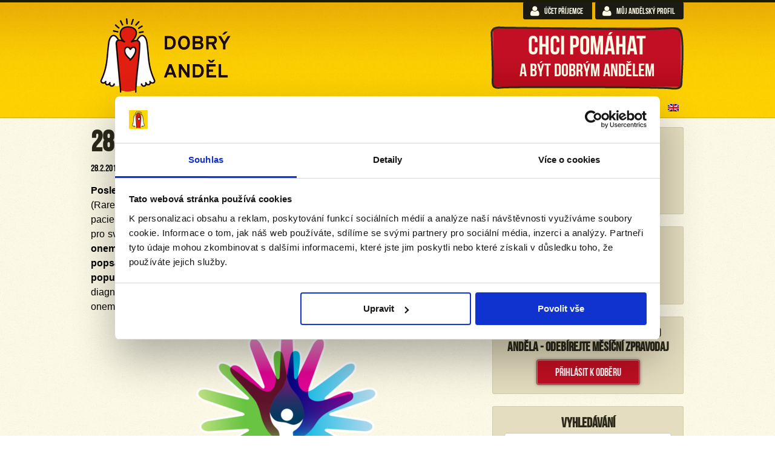

--- FILE ---
content_type: text/html; charset=UTF-8
request_url: https://www.dobryandel.cz/2018/28-unor-den-vzacnych-onemocneni/
body_size: 22293
content:
<!DOCTYPE html>
<html>

<head>
	<meta charset="UTF-8" />
	<meta name="viewport" content="width=device-width, initial-scale=1st" />
	<title>28. únor - Den vzácných onemocnění - DOBRÝ ANDĚL</title>
	<!--[if lt IE 9]><script type='text/javascript' src='https://www.dobryandel.cz/wp-content/themes/DobryAndel_v2/libs/html5shiv.js?ver=3.6.1'></script><![endif]-->
	<!--[if lte IE 8]><script type="text/javascript" src="https://www.dobryandel.cz/wp-content/themes/DobryAndel_v2/libs/flot/excanvas.min.js"></script><![endif]-->
	<script id="Cookiebot" src="https://consent.cookiebot.com/uc.js" data-cbid="596729e6-a4bb-4f0d-8e8a-71356fc2178e" data-blockingmode="auto" type="text/javascript"></script>
	<link href="https://fonts.googleapis.com/css?family=Lato:100,100i,200,200i,300,300i,400,400i,500,500i,600,600i,700,700i,800,800i,900,900i%7COpen+Sans:100,100i,200,200i,300,300i,400,400i,500,500i,600,600i,700,700i,800,800i,900,900i%7CIndie+Flower:100,100i,200,200i,300,300i,400,400i,500,500i,600,600i,700,700i,800,800i,900,900i%7COswald:100,100i,200,200i,300,300i,400,400i,500,500i,600,600i,700,700i,800,800i,900,900i" rel="stylesheet"><meta name='robots' content='index, follow, max-image-preview:large, max-snippet:-1, max-video-preview:-1' />
	<style>img:is([sizes="auto" i], [sizes^="auto," i]) { contain-intrinsic-size: 3000px 1500px }</style>
	<link rel="alternate" hreflang="cs-cz" href="https://www.dobryandel.cz/2018/28-unor-den-vzacnych-onemocneni/" />

	<!-- This site is optimized with the Yoast SEO plugin v26.8 - https://yoast.com/product/yoast-seo-wordpress/ -->
	<meta name="description" content="Poslední únorový den je již deset let mezinárodním Dnem vzácných onemocnění (Rare Disease Day). Poprvé byl vyhlášen 29. února 2008 evropskou organizací" />
	<link rel="canonical" href="https://www.dobryandel.cz/2018/28-unor-den-vzacnych-onemocneni/" />
	<meta property="og:locale" content="cs_CZ" />
	<meta property="og:type" content="article" />
	<meta property="og:title" content="28. únor - Den vzácných onemocnění - DOBRÝ ANDĚL" />
	<meta property="og:description" content="Poslední únorový den je již deset let mezinárodním Dnem vzácných onemocnění (Rare Disease Day). Poprvé byl vyhlášen 29. února 2008 evropskou organizací" />
	<meta property="og:url" content="https://www.dobryandel.cz/2018/28-unor-den-vzacnych-onemocneni/" />
	<meta property="og:site_name" content="DOBRÝ ANDĚL" />
	<meta property="article:publisher" content="https://www.facebook.com/dobryandel" />
	<meta property="article:published_time" content="2018-02-28T10:19:29+00:00" />
	<meta property="article:modified_time" content="2018-03-05T15:28:11+00:00" />
	<meta property="og:image" content="https://www.dobryandel.cz/wp-content/uploads/2018/02/20001950.jpg" />
	<meta property="og:image:width" content="750" />
	<meta property="og:image:height" content="750" />
	<meta property="og:image:type" content="image/jpeg" />
	<meta name="author" content="Klára Zahradníková" />
	<meta name="twitter:card" content="summary_large_image" />
	<meta name="twitter:creator" content="@DOBRYANDEL" />
	<meta name="twitter:site" content="@DOBRYANDEL" />
	<meta name="twitter:label1" content="Napsal(a)" />
	<meta name="twitter:data1" content="Klára Zahradníková" />
	<meta name="twitter:label2" content="Odhadovaná doba čtení" />
	<meta name="twitter:data2" content="2 minuty" />
	<script type="application/ld+json" class="yoast-schema-graph">{"@context":"https://schema.org","@graph":[{"@type":"Article","@id":"https://www.dobryandel.cz/2018/28-unor-den-vzacnych-onemocneni/#article","isPartOf":{"@id":"https://www.dobryandel.cz/2018/28-unor-den-vzacnych-onemocneni/"},"author":{"name":"Klára Zahradníková","@id":"https://www.dobryandel.cz/#/schema/person/510b6bf98fa106bb2f0d3b6336bfa9fd"},"headline":"28. únor &#8211; Den vzácných onemocnění","datePublished":"2018-02-28T10:19:29+00:00","dateModified":"2018-03-05T15:28:11+00:00","mainEntityOfPage":{"@id":"https://www.dobryandel.cz/2018/28-unor-den-vzacnych-onemocneni/"},"wordCount":471,"commentCount":0,"publisher":{"@id":"https://www.dobryandel.cz/#organization"},"image":{"@id":"https://www.dobryandel.cz/2018/28-unor-den-vzacnych-onemocneni/#primaryimage"},"thumbnailUrl":"https://www.dobryandel.cz/wp-content/uploads/2018/02/20001950.jpg","articleSection":["Andělský blog","Pod pokličkou","Příběhy"],"inLanguage":"cs","potentialAction":[{"@type":"CommentAction","name":"Comment","target":["https://www.dobryandel.cz/2018/28-unor-den-vzacnych-onemocneni/#respond"]}]},{"@type":"WebPage","@id":"https://www.dobryandel.cz/2018/28-unor-den-vzacnych-onemocneni/","url":"https://www.dobryandel.cz/2018/28-unor-den-vzacnych-onemocneni/","name":"28. únor - Den vzácných onemocnění - DOBRÝ ANDĚL","isPartOf":{"@id":"https://www.dobryandel.cz/#website"},"primaryImageOfPage":{"@id":"https://www.dobryandel.cz/2018/28-unor-den-vzacnych-onemocneni/#primaryimage"},"image":{"@id":"https://www.dobryandel.cz/2018/28-unor-den-vzacnych-onemocneni/#primaryimage"},"thumbnailUrl":"https://www.dobryandel.cz/wp-content/uploads/2018/02/20001950.jpg","datePublished":"2018-02-28T10:19:29+00:00","dateModified":"2018-03-05T15:28:11+00:00","description":"Poslední únorový den je již deset let mezinárodním Dnem vzácných onemocnění (Rare Disease Day). Poprvé byl vyhlášen 29. února 2008 evropskou organizací","inLanguage":"cs","potentialAction":[{"@type":"ReadAction","target":["https://www.dobryandel.cz/2018/28-unor-den-vzacnych-onemocneni/"]}]},{"@type":"ImageObject","inLanguage":"cs","@id":"https://www.dobryandel.cz/2018/28-unor-den-vzacnych-onemocneni/#primaryimage","url":"https://www.dobryandel.cz/wp-content/uploads/2018/02/20001950.jpg","contentUrl":"https://www.dobryandel.cz/wp-content/uploads/2018/02/20001950.jpg","width":750,"height":750},{"@type":"WebSite","@id":"https://www.dobryandel.cz/#website","url":"https://www.dobryandel.cz/","name":"DOBRÝ ANDĚL","description":"Nadace DOBRÝ ANDĚL pomáhá pravidelnými měsíčními příspěvky rodinám s dětmi v tíživé situaci, kde rodič nebo některé z dětí onemocněli rakovinou nebo jiným vážným onemocněním.","publisher":{"@id":"https://www.dobryandel.cz/#organization"},"potentialAction":[{"@type":"SearchAction","target":{"@type":"EntryPoint","urlTemplate":"https://www.dobryandel.cz/?s={search_term_string}"},"query-input":{"@type":"PropertyValueSpecification","valueRequired":true,"valueName":"search_term_string"}}],"inLanguage":"cs"},{"@type":"Organization","@id":"https://www.dobryandel.cz/#organization","name":"DOBRÝ ANDĚL, nadace","url":"https://www.dobryandel.cz/","logo":{"@type":"ImageObject","inLanguage":"cs","@id":"https://www.dobryandel.cz/#/schema/logo/image/","url":"https://www.dobryandel.cz/wp-content/uploads/2018/11/Dobry-andel_logo-01.jpg","contentUrl":"https://www.dobryandel.cz/wp-content/uploads/2018/11/Dobry-andel_logo-01.jpg","width":573,"height":584,"caption":"DOBRÝ ANDĚL, nadace"},"image":{"@id":"https://www.dobryandel.cz/#/schema/logo/image/"},"sameAs":["https://www.facebook.com/dobryandel","https://x.com/DOBRYANDEL","https://www.instagram.com/dobryandel/","https://www.youtube.com/user/dobryandelnf"]},{"@type":"Person","@id":"https://www.dobryandel.cz/#/schema/person/510b6bf98fa106bb2f0d3b6336bfa9fd","name":"Klára Zahradníková","image":{"@type":"ImageObject","inLanguage":"cs","@id":"https://www.dobryandel.cz/#/schema/person/image/","url":"https://secure.gravatar.com/avatar/9fcb104b8bcc902f771f30ccd9e06ed14931f1be8c748f22089e8eb7efe60310?s=96&d=mm&r=g","contentUrl":"https://secure.gravatar.com/avatar/9fcb104b8bcc902f771f30ccd9e06ed14931f1be8c748f22089e8eb7efe60310?s=96&d=mm&r=g","caption":"Klára Zahradníková"},"url":"https://www.dobryandel.cz/author/soldanova/"}]}</script>
	<!-- / Yoast SEO plugin. -->


<link rel='dns-prefetch' href='//cdn.datatables.net' />
<link rel="alternate" type="application/rss+xml" title="DOBRÝ ANDĚL &raquo; RSS komentářů pro 28. únor &#8211; Den vzácných onemocnění" href="https://www.dobryandel.cz/2018/28-unor-den-vzacnych-onemocneni/feed/" />
<script type="text/javascript">
/* <![CDATA[ */
window._wpemojiSettings = {"baseUrl":"https:\/\/s.w.org\/images\/core\/emoji\/16.0.1\/72x72\/","ext":".png","svgUrl":"https:\/\/s.w.org\/images\/core\/emoji\/16.0.1\/svg\/","svgExt":".svg","source":{"concatemoji":"https:\/\/www.dobryandel.cz\/wp-includes\/js\/wp-emoji-release.min.js?ver=6.8.3"}};
/*! This file is auto-generated */
!function(s,n){var o,i,e;function c(e){try{var t={supportTests:e,timestamp:(new Date).valueOf()};sessionStorage.setItem(o,JSON.stringify(t))}catch(e){}}function p(e,t,n){e.clearRect(0,0,e.canvas.width,e.canvas.height),e.fillText(t,0,0);var t=new Uint32Array(e.getImageData(0,0,e.canvas.width,e.canvas.height).data),a=(e.clearRect(0,0,e.canvas.width,e.canvas.height),e.fillText(n,0,0),new Uint32Array(e.getImageData(0,0,e.canvas.width,e.canvas.height).data));return t.every(function(e,t){return e===a[t]})}function u(e,t){e.clearRect(0,0,e.canvas.width,e.canvas.height),e.fillText(t,0,0);for(var n=e.getImageData(16,16,1,1),a=0;a<n.data.length;a++)if(0!==n.data[a])return!1;return!0}function f(e,t,n,a){switch(t){case"flag":return n(e,"\ud83c\udff3\ufe0f\u200d\u26a7\ufe0f","\ud83c\udff3\ufe0f\u200b\u26a7\ufe0f")?!1:!n(e,"\ud83c\udde8\ud83c\uddf6","\ud83c\udde8\u200b\ud83c\uddf6")&&!n(e,"\ud83c\udff4\udb40\udc67\udb40\udc62\udb40\udc65\udb40\udc6e\udb40\udc67\udb40\udc7f","\ud83c\udff4\u200b\udb40\udc67\u200b\udb40\udc62\u200b\udb40\udc65\u200b\udb40\udc6e\u200b\udb40\udc67\u200b\udb40\udc7f");case"emoji":return!a(e,"\ud83e\udedf")}return!1}function g(e,t,n,a){var r="undefined"!=typeof WorkerGlobalScope&&self instanceof WorkerGlobalScope?new OffscreenCanvas(300,150):s.createElement("canvas"),o=r.getContext("2d",{willReadFrequently:!0}),i=(o.textBaseline="top",o.font="600 32px Arial",{});return e.forEach(function(e){i[e]=t(o,e,n,a)}),i}function t(e){var t=s.createElement("script");t.src=e,t.defer=!0,s.head.appendChild(t)}"undefined"!=typeof Promise&&(o="wpEmojiSettingsSupports",i=["flag","emoji"],n.supports={everything:!0,everythingExceptFlag:!0},e=new Promise(function(e){s.addEventListener("DOMContentLoaded",e,{once:!0})}),new Promise(function(t){var n=function(){try{var e=JSON.parse(sessionStorage.getItem(o));if("object"==typeof e&&"number"==typeof e.timestamp&&(new Date).valueOf()<e.timestamp+604800&&"object"==typeof e.supportTests)return e.supportTests}catch(e){}return null}();if(!n){if("undefined"!=typeof Worker&&"undefined"!=typeof OffscreenCanvas&&"undefined"!=typeof URL&&URL.createObjectURL&&"undefined"!=typeof Blob)try{var e="postMessage("+g.toString()+"("+[JSON.stringify(i),f.toString(),p.toString(),u.toString()].join(",")+"));",a=new Blob([e],{type:"text/javascript"}),r=new Worker(URL.createObjectURL(a),{name:"wpTestEmojiSupports"});return void(r.onmessage=function(e){c(n=e.data),r.terminate(),t(n)})}catch(e){}c(n=g(i,f,p,u))}t(n)}).then(function(e){for(var t in e)n.supports[t]=e[t],n.supports.everything=n.supports.everything&&n.supports[t],"flag"!==t&&(n.supports.everythingExceptFlag=n.supports.everythingExceptFlag&&n.supports[t]);n.supports.everythingExceptFlag=n.supports.everythingExceptFlag&&!n.supports.flag,n.DOMReady=!1,n.readyCallback=function(){n.DOMReady=!0}}).then(function(){return e}).then(function(){var e;n.supports.everything||(n.readyCallback(),(e=n.source||{}).concatemoji?t(e.concatemoji):e.wpemoji&&e.twemoji&&(t(e.twemoji),t(e.wpemoji)))}))}((window,document),window._wpemojiSettings);
/* ]]> */
</script>
<link rel='stylesheet' id='style-tables-css' href='https://www.dobryandel.cz/wp-content/themes/DobryAndel_v2/style-tables.css' type='text/css' media='all' />
<link rel='stylesheet' id='layerslider-css' href='https://www.dobryandel.cz/wp-content/plugins/LayerSlider/assets/static/layerslider/css/layerslider.css?ver=7.14.0' type='text/css' media='all' />
<style id='wp-emoji-styles-inline-css' type='text/css'>

	img.wp-smiley, img.emoji {
		display: inline !important;
		border: none !important;
		box-shadow: none !important;
		height: 1em !important;
		width: 1em !important;
		margin: 0 0.07em !important;
		vertical-align: -0.1em !important;
		background: none !important;
		padding: 0 !important;
	}
</style>
<link rel='stylesheet' id='wp-block-library-css' href='https://www.dobryandel.cz/wp-includes/css/dist/block-library/style.min.css?ver=6.8.3' type='text/css' media='all' />
<style id='classic-theme-styles-inline-css' type='text/css'>
/*! This file is auto-generated */
.wp-block-button__link{color:#fff;background-color:#32373c;border-radius:9999px;box-shadow:none;text-decoration:none;padding:calc(.667em + 2px) calc(1.333em + 2px);font-size:1.125em}.wp-block-file__button{background:#32373c;color:#fff;text-decoration:none}
</style>
<style id='global-styles-inline-css' type='text/css'>
:root{--wp--preset--aspect-ratio--square: 1;--wp--preset--aspect-ratio--4-3: 4/3;--wp--preset--aspect-ratio--3-4: 3/4;--wp--preset--aspect-ratio--3-2: 3/2;--wp--preset--aspect-ratio--2-3: 2/3;--wp--preset--aspect-ratio--16-9: 16/9;--wp--preset--aspect-ratio--9-16: 9/16;--wp--preset--color--black: #000000;--wp--preset--color--cyan-bluish-gray: #abb8c3;--wp--preset--color--white: #ffffff;--wp--preset--color--pale-pink: #f78da7;--wp--preset--color--vivid-red: #cf2e2e;--wp--preset--color--luminous-vivid-orange: #ff6900;--wp--preset--color--luminous-vivid-amber: #fcb900;--wp--preset--color--light-green-cyan: #7bdcb5;--wp--preset--color--vivid-green-cyan: #00d084;--wp--preset--color--pale-cyan-blue: #8ed1fc;--wp--preset--color--vivid-cyan-blue: #0693e3;--wp--preset--color--vivid-purple: #9b51e0;--wp--preset--gradient--vivid-cyan-blue-to-vivid-purple: linear-gradient(135deg,rgba(6,147,227,1) 0%,rgb(155,81,224) 100%);--wp--preset--gradient--light-green-cyan-to-vivid-green-cyan: linear-gradient(135deg,rgb(122,220,180) 0%,rgb(0,208,130) 100%);--wp--preset--gradient--luminous-vivid-amber-to-luminous-vivid-orange: linear-gradient(135deg,rgba(252,185,0,1) 0%,rgba(255,105,0,1) 100%);--wp--preset--gradient--luminous-vivid-orange-to-vivid-red: linear-gradient(135deg,rgba(255,105,0,1) 0%,rgb(207,46,46) 100%);--wp--preset--gradient--very-light-gray-to-cyan-bluish-gray: linear-gradient(135deg,rgb(238,238,238) 0%,rgb(169,184,195) 100%);--wp--preset--gradient--cool-to-warm-spectrum: linear-gradient(135deg,rgb(74,234,220) 0%,rgb(151,120,209) 20%,rgb(207,42,186) 40%,rgb(238,44,130) 60%,rgb(251,105,98) 80%,rgb(254,248,76) 100%);--wp--preset--gradient--blush-light-purple: linear-gradient(135deg,rgb(255,206,236) 0%,rgb(152,150,240) 100%);--wp--preset--gradient--blush-bordeaux: linear-gradient(135deg,rgb(254,205,165) 0%,rgb(254,45,45) 50%,rgb(107,0,62) 100%);--wp--preset--gradient--luminous-dusk: linear-gradient(135deg,rgb(255,203,112) 0%,rgb(199,81,192) 50%,rgb(65,88,208) 100%);--wp--preset--gradient--pale-ocean: linear-gradient(135deg,rgb(255,245,203) 0%,rgb(182,227,212) 50%,rgb(51,167,181) 100%);--wp--preset--gradient--electric-grass: linear-gradient(135deg,rgb(202,248,128) 0%,rgb(113,206,126) 100%);--wp--preset--gradient--midnight: linear-gradient(135deg,rgb(2,3,129) 0%,rgb(40,116,252) 100%);--wp--preset--font-size--small: 13px;--wp--preset--font-size--medium: 20px;--wp--preset--font-size--large: 36px;--wp--preset--font-size--x-large: 42px;--wp--preset--spacing--20: 0.44rem;--wp--preset--spacing--30: 0.67rem;--wp--preset--spacing--40: 1rem;--wp--preset--spacing--50: 1.5rem;--wp--preset--spacing--60: 2.25rem;--wp--preset--spacing--70: 3.38rem;--wp--preset--spacing--80: 5.06rem;--wp--preset--shadow--natural: 6px 6px 9px rgba(0, 0, 0, 0.2);--wp--preset--shadow--deep: 12px 12px 50px rgba(0, 0, 0, 0.4);--wp--preset--shadow--sharp: 6px 6px 0px rgba(0, 0, 0, 0.2);--wp--preset--shadow--outlined: 6px 6px 0px -3px rgba(255, 255, 255, 1), 6px 6px rgba(0, 0, 0, 1);--wp--preset--shadow--crisp: 6px 6px 0px rgba(0, 0, 0, 1);}:where(.is-layout-flex){gap: 0.5em;}:where(.is-layout-grid){gap: 0.5em;}body .is-layout-flex{display: flex;}.is-layout-flex{flex-wrap: wrap;align-items: center;}.is-layout-flex > :is(*, div){margin: 0;}body .is-layout-grid{display: grid;}.is-layout-grid > :is(*, div){margin: 0;}:where(.wp-block-columns.is-layout-flex){gap: 2em;}:where(.wp-block-columns.is-layout-grid){gap: 2em;}:where(.wp-block-post-template.is-layout-flex){gap: 1.25em;}:where(.wp-block-post-template.is-layout-grid){gap: 1.25em;}.has-black-color{color: var(--wp--preset--color--black) !important;}.has-cyan-bluish-gray-color{color: var(--wp--preset--color--cyan-bluish-gray) !important;}.has-white-color{color: var(--wp--preset--color--white) !important;}.has-pale-pink-color{color: var(--wp--preset--color--pale-pink) !important;}.has-vivid-red-color{color: var(--wp--preset--color--vivid-red) !important;}.has-luminous-vivid-orange-color{color: var(--wp--preset--color--luminous-vivid-orange) !important;}.has-luminous-vivid-amber-color{color: var(--wp--preset--color--luminous-vivid-amber) !important;}.has-light-green-cyan-color{color: var(--wp--preset--color--light-green-cyan) !important;}.has-vivid-green-cyan-color{color: var(--wp--preset--color--vivid-green-cyan) !important;}.has-pale-cyan-blue-color{color: var(--wp--preset--color--pale-cyan-blue) !important;}.has-vivid-cyan-blue-color{color: var(--wp--preset--color--vivid-cyan-blue) !important;}.has-vivid-purple-color{color: var(--wp--preset--color--vivid-purple) !important;}.has-black-background-color{background-color: var(--wp--preset--color--black) !important;}.has-cyan-bluish-gray-background-color{background-color: var(--wp--preset--color--cyan-bluish-gray) !important;}.has-white-background-color{background-color: var(--wp--preset--color--white) !important;}.has-pale-pink-background-color{background-color: var(--wp--preset--color--pale-pink) !important;}.has-vivid-red-background-color{background-color: var(--wp--preset--color--vivid-red) !important;}.has-luminous-vivid-orange-background-color{background-color: var(--wp--preset--color--luminous-vivid-orange) !important;}.has-luminous-vivid-amber-background-color{background-color: var(--wp--preset--color--luminous-vivid-amber) !important;}.has-light-green-cyan-background-color{background-color: var(--wp--preset--color--light-green-cyan) !important;}.has-vivid-green-cyan-background-color{background-color: var(--wp--preset--color--vivid-green-cyan) !important;}.has-pale-cyan-blue-background-color{background-color: var(--wp--preset--color--pale-cyan-blue) !important;}.has-vivid-cyan-blue-background-color{background-color: var(--wp--preset--color--vivid-cyan-blue) !important;}.has-vivid-purple-background-color{background-color: var(--wp--preset--color--vivid-purple) !important;}.has-black-border-color{border-color: var(--wp--preset--color--black) !important;}.has-cyan-bluish-gray-border-color{border-color: var(--wp--preset--color--cyan-bluish-gray) !important;}.has-white-border-color{border-color: var(--wp--preset--color--white) !important;}.has-pale-pink-border-color{border-color: var(--wp--preset--color--pale-pink) !important;}.has-vivid-red-border-color{border-color: var(--wp--preset--color--vivid-red) !important;}.has-luminous-vivid-orange-border-color{border-color: var(--wp--preset--color--luminous-vivid-orange) !important;}.has-luminous-vivid-amber-border-color{border-color: var(--wp--preset--color--luminous-vivid-amber) !important;}.has-light-green-cyan-border-color{border-color: var(--wp--preset--color--light-green-cyan) !important;}.has-vivid-green-cyan-border-color{border-color: var(--wp--preset--color--vivid-green-cyan) !important;}.has-pale-cyan-blue-border-color{border-color: var(--wp--preset--color--pale-cyan-blue) !important;}.has-vivid-cyan-blue-border-color{border-color: var(--wp--preset--color--vivid-cyan-blue) !important;}.has-vivid-purple-border-color{border-color: var(--wp--preset--color--vivid-purple) !important;}.has-vivid-cyan-blue-to-vivid-purple-gradient-background{background: var(--wp--preset--gradient--vivid-cyan-blue-to-vivid-purple) !important;}.has-light-green-cyan-to-vivid-green-cyan-gradient-background{background: var(--wp--preset--gradient--light-green-cyan-to-vivid-green-cyan) !important;}.has-luminous-vivid-amber-to-luminous-vivid-orange-gradient-background{background: var(--wp--preset--gradient--luminous-vivid-amber-to-luminous-vivid-orange) !important;}.has-luminous-vivid-orange-to-vivid-red-gradient-background{background: var(--wp--preset--gradient--luminous-vivid-orange-to-vivid-red) !important;}.has-very-light-gray-to-cyan-bluish-gray-gradient-background{background: var(--wp--preset--gradient--very-light-gray-to-cyan-bluish-gray) !important;}.has-cool-to-warm-spectrum-gradient-background{background: var(--wp--preset--gradient--cool-to-warm-spectrum) !important;}.has-blush-light-purple-gradient-background{background: var(--wp--preset--gradient--blush-light-purple) !important;}.has-blush-bordeaux-gradient-background{background: var(--wp--preset--gradient--blush-bordeaux) !important;}.has-luminous-dusk-gradient-background{background: var(--wp--preset--gradient--luminous-dusk) !important;}.has-pale-ocean-gradient-background{background: var(--wp--preset--gradient--pale-ocean) !important;}.has-electric-grass-gradient-background{background: var(--wp--preset--gradient--electric-grass) !important;}.has-midnight-gradient-background{background: var(--wp--preset--gradient--midnight) !important;}.has-small-font-size{font-size: var(--wp--preset--font-size--small) !important;}.has-medium-font-size{font-size: var(--wp--preset--font-size--medium) !important;}.has-large-font-size{font-size: var(--wp--preset--font-size--large) !important;}.has-x-large-font-size{font-size: var(--wp--preset--font-size--x-large) !important;}
:where(.wp-block-post-template.is-layout-flex){gap: 1.25em;}:where(.wp-block-post-template.is-layout-grid){gap: 1.25em;}
:where(.wp-block-columns.is-layout-flex){gap: 2em;}:where(.wp-block-columns.is-layout-grid){gap: 2em;}
:root :where(.wp-block-pullquote){font-size: 1.5em;line-height: 1.6;}
</style>
<link rel='stylesheet' id='contact-form-7-css' href='https://www.dobryandel.cz/wp-content/plugins/contact-form-7/includes/css/styles.css?ver=6.0.1' type='text/css' media='all' />
<link rel='stylesheet' id='wpcdt-public-css-css' href='https://www.dobryandel.cz/wp-content/plugins/countdown-timer-ultimate/assets/css/wpcdt-public.css?ver=2.6.2' type='text/css' media='all' />
<link rel='stylesheet' id='wpml-legacy-dropdown-0-css' href='//www.dobryandel.cz/wp-content/plugins/sitepress-multilingual-cms/templates/language-switchers/legacy-dropdown/style.css?ver=1' type='text/css' media='all' />
<style id='wpml-legacy-dropdown-0-inline-css' type='text/css'>
.wpml-ls-statics-shortcode_actions, .wpml-ls-statics-shortcode_actions .wpml-ls-sub-menu, .wpml-ls-statics-shortcode_actions a {border-color:#cdcdcd;}.wpml-ls-statics-shortcode_actions a {color:#444444;background-color:#ffffff;}.wpml-ls-statics-shortcode_actions a:hover,.wpml-ls-statics-shortcode_actions a:focus {color:#000000;background-color:#eeeeee;}.wpml-ls-statics-shortcode_actions .wpml-ls-current-language>a {color:#444444;background-color:#ffffff;}.wpml-ls-statics-shortcode_actions .wpml-ls-current-language:hover>a, .wpml-ls-statics-shortcode_actions .wpml-ls-current-language>a:focus {color:#000000;background-color:#eeeeee;}
</style>
<link rel='stylesheet' id='pmfcf-sweetalert2-style-css' href='https://www.dobryandel.cz/wp-content/plugins/popup-message-contact-form-7/css/sweetalert2.min.css?ver=6.8.3' type='text/css' media='all' />
<link rel='stylesheet' id='pmfcf-style-css' href='https://www.dobryandel.cz/wp-content/plugins/popup-message-contact-form-7/css/style.css?ver=6.8.3' type='text/css' media='all' />
<link rel='stylesheet' id='reset-css' href='https://www.dobryandel.cz/wp-content/themes/DobryAndel_v2/libs/normalize.css?ver=2.0.1' type='text/css' media='all' />
<link rel='stylesheet' id='fonts-css' href='https://www.dobryandel.cz/wp-content/themes/DobryAndel_v2/style-fonts.css?ver=20241007' type='text/css' media='all' />
<!--[if lte IE 7]>
<link rel='stylesheet' id='fonts-ie7-css' href='https://www.dobryandel.cz/wp-content/themes/DobryAndel_v2/style-fonts-ie7.min.css?ver=20241007' type='text/css' media='all' />
<![endif]-->
<link rel='stylesheet' id='forms-bootstrap-css' href='https://www.dobryandel.cz/wp-content/themes/DobryAndel_v2/style-forms.css?ver=20241007' type='text/css' media='all' />
<link rel='stylesheet' id='tables-bootstrap-css' href='https://www.dobryandel.cz/wp-content/themes/DobryAndel_v2/style-tables.css?ver=20241007' type='text/css' media='all' />
<link rel='stylesheet' id='cssgrid-css' href='https://www.dobryandel.cz/wp-content/themes/DobryAndel_v2/style-grid.css?ver=20241007' type='text/css' media='all' />
<link rel='stylesheet' id='cssanimates-css' href='https://www.dobryandel.cz/wp-content/themes/DobryAndel_v2/style-animate.css?ver=20241007' type='text/css' media='all' />
<link rel='stylesheet' id='mainstyle-css' href='https://www.dobryandel.cz/wp-content/themes/DobryAndel_v2/style.css?ver=20241007' type='text/css' media='all' />
<link rel='stylesheet' id='DobryAndel-slider-css' href='https://www.dobryandel.cz/wp-content/themes/DobryAndel_v2/style-slider.css?ver=20241007' type='text/css' media='all' />
<link rel='stylesheet' id='tiptip-css' href='https://www.dobryandel.cz/wp-content/themes/DobryAndel_v2/libs/tipTip/tipTip.css?ver=20241007' type='text/css' media='all' />
<link rel='stylesheet' id='colorbox-css' href='https://www.dobryandel.cz/wp-content/themes/DobryAndel_v2/libs/colorbox/colorbox.css?ver=20241007' type='text/css' media='all' />
<link rel='stylesheet' id='mobilenav-css' href='https://www.dobryandel.cz/wp-content/themes/DobryAndel_v2/libs/mobilenav.css?ver=20241007' type='text/css' media='all' />
<link rel='stylesheet' id='style-alc-css' href='https://www.dobryandel.cz/wp-content/themes/DobryAndel_v2/style-alc.css?ver=20241007' type='text/css' media='all' />
<link rel='stylesheet' id='algolia-autocomplete-css' href='https://www.dobryandel.cz/wp-content/plugins/search-by-algolia-instant-relevant-results/includes/../css/algolia-autocomplete.css?ver=2.11.3' type='text/css' media='screen' />
<link rel='stylesheet' id='mpce-theme-css' href='https://www.dobryandel.cz/wp-content/plugins/motopress-content-editor/includes/css/theme.min.css?ver=3.0.7' type='text/css' media='all' />
<style id='mpce-theme-inline-css' type='text/css'>
.mp-row-fixed-width {max-width:1170px;}
</style>
<link rel='stylesheet' id='mpce-bootstrap-grid-css' href='https://www.dobryandel.cz/wp-content/plugins/motopress-content-editor/bootstrap/bootstrap-grid.min.css?ver=3.0.7' type='text/css' media='all' />
<script type="text/javascript" src="https://www.dobryandel.cz/wp-includes/js/jquery/jquery.min.js?ver=3.7.1" id="jquery-core-js"></script>
<script type="text/javascript" src="https://www.dobryandel.cz/wp-includes/js/jquery/jquery-migrate.min.js?ver=3.4.1" id="jquery-migrate-js"></script>
<script type="text/javascript" id="layerslider-utils-js-extra">
/* <![CDATA[ */
var LS_Meta = {"v":"7.14.0","fixGSAP":"1"};
/* ]]> */
</script>
<script type="text/javascript" src="https://www.dobryandel.cz/wp-content/plugins/LayerSlider/assets/static/layerslider/js/layerslider.utils.js?ver=7.14.0" id="layerslider-utils-js"></script>
<script type="text/javascript" src="https://www.dobryandel.cz/wp-content/plugins/LayerSlider/assets/static/layerslider/js/layerslider.kreaturamedia.jquery.js?ver=7.14.0" id="layerslider-js"></script>
<script type="text/javascript" src="https://www.dobryandel.cz/wp-content/plugins/LayerSlider/assets/static/layerslider/js/layerslider.transitions.js?ver=7.14.0" id="layerslider-transitions-js"></script>
<script type="text/javascript" src="//www.dobryandel.cz/wp-content/plugins/sitepress-multilingual-cms/templates/language-switchers/legacy-dropdown/script.js?ver=1" id="wpml-legacy-dropdown-0-js"></script>
<script type="text/javascript" src="https://www.dobryandel.cz/wp-content/plugins/popup-message-contact-form-7/js/popupscript.js?ver=6.8.3" id="pmfcf-script-popupscript-js"></script>
<script type="text/javascript" src="https://www.dobryandel.cz/wp-content/plugins/popup-message-contact-form-7/js/sweetalert2.all.min.js?ver=6.8.3" id="pmfcf-script-sweetalert2-js"></script>
<script type="text/javascript" src="https://www.dobryandel.cz/wp-content/plugins/popup-message-contact-form-7/js/jscolor.js?ver=6.8.3" id="pmfcf-jscolor-js"></script>
<script type="text/javascript" src="https://www.dobryandel.cz/wp-content/themes/DobryAndel_v2/libs/modernizr.js?ver=2.6.2" id="modernizr-js"></script>
<script type="text/javascript" id="da_main-js-extra">
/* <![CDATA[ */
var str_damain = {"str_currency":"K\u010d"};
/* ]]> */
</script>
<script type="text/javascript" src="https://www.dobryandel.cz/wp-content/themes/DobryAndel_v2/da_main.js?ver=20241007" id="da_main-js"></script>
<script type="text/javascript" src="https://www.dobryandel.cz/wp-includes/js/underscore.min.js?ver=1.13.7" id="underscore-js"></script>
<script type="text/javascript" id="wp-util-js-extra">
/* <![CDATA[ */
var _wpUtilSettings = {"ajax":{"url":"\/wp-admin\/admin-ajax.php"}};
/* ]]> */
</script>
<script type="text/javascript" src="https://www.dobryandel.cz/wp-includes/js/wp-util.min.js?ver=6.8.3" id="wp-util-js"></script>
<script type="text/javascript" src="https://www.dobryandel.cz/wp-content/plugins/search-by-algolia-instant-relevant-results/includes/../js/algoliasearch/algoliasearch.jquery.min.js?ver=2.11.3" id="algolia-search-js"></script>
<script type="text/javascript" src="https://www.dobryandel.cz/wp-content/plugins/search-by-algolia-instant-relevant-results/includes/../js/autocomplete.js/autocomplete.min.js?ver=2.11.3" id="algolia-autocomplete-js"></script>
<script type="text/javascript" src="https://www.dobryandel.cz/wp-content/plugins/search-by-algolia-instant-relevant-results/includes/../js/autocomplete-noconflict.js?ver=2.11.3" id="algolia-autocomplete-noconflict-js"></script>
<meta name="generator" content="Powered by LayerSlider 7.14.0 - Build Heros, Sliders, and Popups. Create Animations and Beautiful, Rich Web Content as Easy as Never Before on WordPress." />
<!-- LayerSlider updates and docs at: https://layerslider.com -->
<link rel="https://api.w.org/" href="https://www.dobryandel.cz/wp-json/" /><link rel="alternate" title="JSON" type="application/json" href="https://www.dobryandel.cz/wp-json/wp/v2/posts/13718" /><link rel="EditURI" type="application/rsd+xml" title="RSD" href="https://www.dobryandel.cz/xmlrpc.php?rsd" />
<meta name="generator" content="WordPress 6.8.3" />
<link rel='shortlink' href='https://www.dobryandel.cz/?p=13718' />
<link rel="alternate" title="oEmbed (JSON)" type="application/json+oembed" href="https://www.dobryandel.cz/wp-json/oembed/1.0/embed?url=https%3A%2F%2Fwww.dobryandel.cz%2F2018%2F28-unor-den-vzacnych-onemocneni%2F" />
<link rel="alternate" title="oEmbed (XML)" type="text/xml+oembed" href="https://www.dobryandel.cz/wp-json/oembed/1.0/embed?url=https%3A%2F%2Fwww.dobryandel.cz%2F2018%2F28-unor-den-vzacnych-onemocneni%2F&#038;format=xml" />
<meta name="generator" content="WPML ver:4.2.6 stt:9,1;" />
<link rel="shortcut icon" type="image/png" href="https://www.dobryandel.cz/wp-content/themes/DobryAndel_v2/images/favicon.png" />
<link rel="icon" type="image/png" href="https://www.dobryandel.cz/wp-content/themes/DobryAndel_v2/images/favicon.png" />
<script type="text/javascript">var algolia = {"debug":false,"application_id":"2SQ4RISWQA","search_api_key":"8aef95be835efdc22c49c52334034ade","powered_by_enabled":true,"query":"","autocomplete":{"sources":[{"index_id":"posts_post","index_name":"wpda_posts_post","label":"And\u011blsk\u00fd blog","admin_name":"P\u0159\u00edsp\u011bvky","position":0,"max_suggestions":5,"tmpl_suggestion":"autocomplete-post-suggestion","enabled":true},{"index_id":"searchable_posts","index_name":"wpda_searchable_posts","label":"V\u0161e","admin_name":"All posts","position":1,"max_suggestions":5,"tmpl_suggestion":"autocomplete-post-suggestion","enabled":true}],"input_selector":"input[name='s']:not('.no-autocomplete')"},"indices":{"searchable_posts":{"name":"wpda_searchable_posts","id":"searchable_posts","enabled":true,"replicas":[]},"posts_post":{"name":"wpda_posts_post","id":"posts_post","enabled":true,"replicas":[]}}};</script><style type="text/css">.broken_link, a.broken_link {
	text-decoration: line-through;
}</style><script type="text/html" id="tmpl-autocomplete-header">
  <div class="autocomplete-header">
	<div class="autocomplete-header-title">{{{ data.label }}}</div>
	<div class="clear"></div>
  </div>
</script>

<script type="text/html" id="tmpl-autocomplete-post-suggestion">
  <a class="suggestion-link" href="{{ data.permalink }}" title="{{ data.post_title }}">
	<# if ( data.images.thumbnail ) { #>
	  <img class="suggestion-post-thumbnail" src="{{ data.images.thumbnail.url }}" alt="{{ data.post_title }}">
	  <# } #>
		<div class="suggestion-post-attributes">
		  <span class="suggestion-post-title">{{{ data._highlightResult.post_title.value }}}</span>
		  <# if ( data._snippetResult['content'] ) { #>
			<span class="suggestion-post-content">{{{ data._snippetResult['content'].value }}}</span>
			<# } #>
		</div>
  </a>
</script>

<script type="text/html" id="tmpl-autocomplete-term-suggestion">
  <a class="suggestion-link" href="{{ data.permalink }}" title="{{ data.name }}">
	<svg viewBox="0 0 21 21" width="21" height="21">
	  <svg width="21" height="21" viewBox="0 0 21 21">
		<path
			d="M4.662 8.72l-1.23 1.23c-.682.682-.68 1.792.004 2.477l5.135 5.135c.7.693 1.8.688 2.48.005l1.23-1.23 5.35-5.346c.31-.31.54-.92.51-1.36l-.32-4.29c-.09-1.09-1.05-2.06-2.15-2.14l-4.3-.33c-.43-.03-1.05.2-1.36.51l-.79.8-2.27 2.28-2.28 2.27zm9.826-.98c.69 0 1.25-.56 1.25-1.25s-.56-1.25-1.25-1.25-1.25.56-1.25 1.25.56 1.25 1.25 1.25z"
			fill-rule="evenodd"></path>
	  </svg>
	</svg>
	<span class="suggestion-post-title">{{{ data._highlightResult.name.value }}}</span>
  </a>
</script>

<script type="text/html" id="tmpl-autocomplete-user-suggestion">
  <a class="suggestion-link user-suggestion-link" href="{{ data.posts_url }}" title="{{ data.display_name }}">
	<# if ( data.avatar_url ) { #>
	  <img class="suggestion-user-thumbnail" src="{{ data.avatar_url }}" alt="{{ data.display_name }}">
	  <# } #>

		<span class="suggestion-post-title">{{{ data._highlightResult.display_name.value }}}</span>
  </a>
</script>

<script type="text/html" id="tmpl-autocomplete-footer">
  <div class="autocomplete-footer">
	<div class="autocomplete-footer-branding">
	  <a href="#" class="algolia-powered-by-link" title="Algolia">
		<svg width="130" viewBox="0 0 130 18" xmlns="http://www.w3.org/2000/svg">
		  <title>Search by Algolia</title>
		  <defs>
			<linearGradient x1="-36.868%" y1="134.936%" x2="129.432%" y2="-27.7%" id="a">
			  <stop stop-color="#00AEFF" offset="0%"/>
			  <stop stop-color="#3369E7" offset="100%"/>
			</linearGradient>
		  </defs>
		  <g fill="none" fill-rule="evenodd">
			<path
				d="M59.399.022h13.299a2.372 2.372 0 0 1 2.377 2.364V15.62a2.372 2.372 0 0 1-2.377 2.364H59.399a2.372 2.372 0 0 1-2.377-2.364V2.381A2.368 2.368 0 0 1 59.399.022z"
				fill="url(#a)"/>
			<path
				d="M66.257 4.56c-2.815 0-5.1 2.272-5.1 5.078 0 2.806 2.284 5.072 5.1 5.072 2.815 0 5.1-2.272 5.1-5.078 0-2.806-2.279-5.072-5.1-5.072zm0 8.652c-1.983 0-3.593-1.602-3.593-3.574 0-1.972 1.61-3.574 3.593-3.574 1.983 0 3.593 1.602 3.593 3.574a3.582 3.582 0 0 1-3.593 3.574zm0-6.418v2.664c0 .076.082.131.153.093l2.377-1.226c.055-.027.071-.093.044-.147a2.96 2.96 0 0 0-2.465-1.487c-.055 0-.11.044-.11.104l.001-.001zm-3.33-1.956l-.312-.311a.783.783 0 0 0-1.106 0l-.372.37a.773.773 0 0 0 0 1.101l.307.305c.049.049.121.038.164-.011.181-.245.378-.479.597-.697.225-.223.455-.42.707-.599.055-.033.06-.109.016-.158h-.001zm5.001-.806v-.616a.781.781 0 0 0-.783-.779h-1.824a.78.78 0 0 0-.783.779v.632c0 .071.066.12.137.104a5.736 5.736 0 0 1 1.588-.223c.52 0 1.035.071 1.534.207a.106.106 0 0 0 .131-.104z"
				fill="#FFF"/>
			<path
				d="M102.162 13.762c0 1.455-.372 2.517-1.123 3.193-.75.676-1.895 1.013-3.44 1.013-.564 0-1.736-.109-2.673-.316l.345-1.689c.783.163 1.819.207 2.361.207.86 0 1.473-.174 1.84-.523.367-.349.548-.866.548-1.553v-.349a6.374 6.374 0 0 1-.838.316 4.151 4.151 0 0 1-1.194.158 4.515 4.515 0 0 1-1.616-.278 3.385 3.385 0 0 1-1.254-.817 3.744 3.744 0 0 1-.811-1.351c-.192-.539-.29-1.504-.29-2.212 0-.665.104-1.498.307-2.054a3.925 3.925 0 0 1 .904-1.433 4.124 4.124 0 0 1 1.441-.926 5.31 5.31 0 0 1 1.945-.365c.696 0 1.337.087 1.961.191a15.86 15.86 0 0 1 1.588.332v8.456h-.001zm-5.954-4.206c0 .893.197 1.885.592 2.299.394.414.904.621 1.528.621.34 0 .663-.049.964-.142a2.75 2.75 0 0 0 .734-.332v-5.29a8.531 8.531 0 0 0-1.413-.18c-.778-.022-1.369.294-1.786.801-.411.507-.619 1.395-.619 2.223zm16.12 0c0 .719-.104 1.264-.318 1.858a4.389 4.389 0 0 1-.904 1.52c-.389.42-.854.746-1.402.975-.548.229-1.391.36-1.813.36-.422-.005-1.26-.125-1.802-.36a4.088 4.088 0 0 1-1.397-.975 4.486 4.486 0 0 1-.909-1.52 5.037 5.037 0 0 1-.329-1.858c0-.719.099-1.411.318-1.999.219-.588.526-1.09.92-1.509.394-.42.865-.741 1.402-.97a4.547 4.547 0 0 1 1.786-.338 4.69 4.69 0 0 1 1.791.338c.548.229 1.019.55 1.402.97.389.42.69.921.909 1.509.23.588.345 1.28.345 1.999h.001zm-2.191.005c0-.921-.203-1.689-.597-2.223-.394-.539-.948-.806-1.654-.806-.707 0-1.26.267-1.654.806-.394.539-.586 1.302-.586 2.223 0 .932.197 1.558.592 2.098.394.545.948.812 1.654.812.707 0 1.26-.272 1.654-.812.394-.545.592-1.166.592-2.098h-.001zm6.962 4.707c-3.511.016-3.511-2.822-3.511-3.274L113.583.926l2.142-.338v10.003c0 .256 0 1.88 1.375 1.885v1.792h-.001zm3.774 0h-2.153V5.072l2.153-.338v9.534zm-1.079-10.542c.718 0 1.304-.578 1.304-1.291 0-.714-.581-1.291-1.304-1.291-.723 0-1.304.578-1.304 1.291 0 .714.586 1.291 1.304 1.291zm6.431 1.013c.707 0 1.304.087 1.786.262.482.174.871.42 1.156.73.285.311.488.735.608 1.182.126.447.186.937.186 1.476v5.481a25.24 25.24 0 0 1-1.495.251c-.668.098-1.419.147-2.251.147a6.829 6.829 0 0 1-1.517-.158 3.213 3.213 0 0 1-1.178-.507 2.455 2.455 0 0 1-.761-.904c-.181-.37-.274-.893-.274-1.438 0-.523.104-.855.307-1.215.208-.36.487-.654.838-.883a3.609 3.609 0 0 1 1.227-.49 7.073 7.073 0 0 1 2.202-.103c.263.027.537.076.833.147v-.349c0-.245-.027-.479-.088-.697a1.486 1.486 0 0 0-.307-.583c-.148-.169-.34-.3-.581-.392a2.536 2.536 0 0 0-.915-.163c-.493 0-.942.06-1.353.131-.411.071-.75.153-1.008.245l-.257-1.749c.268-.093.668-.185 1.183-.278a9.335 9.335 0 0 1 1.66-.142l-.001-.001zm.181 7.731c.657 0 1.145-.038 1.484-.104v-2.168a5.097 5.097 0 0 0-1.978-.104c-.241.033-.46.098-.652.191a1.167 1.167 0 0 0-.466.392c-.121.169-.175.267-.175.523 0 .501.175.79.493.981.323.196.75.289 1.293.289h.001zM84.109 4.794c.707 0 1.304.087 1.786.262.482.174.871.42 1.156.73.29.316.487.735.608 1.182.126.447.186.937.186 1.476v5.481a25.24 25.24 0 0 1-1.495.251c-.668.098-1.419.147-2.251.147a6.829 6.829 0 0 1-1.517-.158 3.213 3.213 0 0 1-1.178-.507 2.455 2.455 0 0 1-.761-.904c-.181-.37-.274-.893-.274-1.438 0-.523.104-.855.307-1.215.208-.36.487-.654.838-.883a3.609 3.609 0 0 1 1.227-.49 7.073 7.073 0 0 1 2.202-.103c.257.027.537.076.833.147v-.349c0-.245-.027-.479-.088-.697a1.486 1.486 0 0 0-.307-.583c-.148-.169-.34-.3-.581-.392a2.536 2.536 0 0 0-.915-.163c-.493 0-.942.06-1.353.131-.411.071-.75.153-1.008.245l-.257-1.749c.268-.093.668-.185 1.183-.278a8.89 8.89 0 0 1 1.66-.142l-.001-.001zm.186 7.736c.657 0 1.145-.038 1.484-.104v-2.168a5.097 5.097 0 0 0-1.978-.104c-.241.033-.46.098-.652.191a1.167 1.167 0 0 0-.466.392c-.121.169-.175.267-.175.523 0 .501.175.79.493.981.318.191.75.289 1.293.289h.001zm8.682 1.738c-3.511.016-3.511-2.822-3.511-3.274L89.461.926l2.142-.338v10.003c0 .256 0 1.88 1.375 1.885v1.792h-.001z"
				fill="#182359"/>
			<path
				d="M5.027 11.025c0 .698-.252 1.246-.757 1.644-.505.397-1.201.596-2.089.596-.888 0-1.615-.138-2.181-.414v-1.214c.358.168.739.301 1.141.397.403.097.778.145 1.125.145.508 0 .884-.097 1.125-.29a.945.945 0 0 0 .363-.779.978.978 0 0 0-.333-.747c-.222-.204-.68-.446-1.375-.725-.716-.29-1.221-.621-1.515-.994-.294-.372-.44-.82-.44-1.343 0-.655.233-1.171.698-1.547.466-.376 1.09-.564 1.875-.564.752 0 1.5.165 2.245.494l-.408 1.047c-.698-.294-1.321-.44-1.869-.44-.415 0-.73.09-.945.271a.89.89 0 0 0-.322.717c0 .204.043.379.129.524.086.145.227.282.424.411.197.129.551.299 1.063.51.577.24.999.464 1.268.671.269.208.466.442.591.704.125.261.188.569.188.924l-.001.002zm3.98 2.24c-.924 0-1.646-.269-2.167-.808-.521-.539-.782-1.281-.782-2.226 0-.97.242-1.733.725-2.288.483-.555 1.148-.833 1.993-.833.784 0 1.404.238 1.858.714.455.476.682 1.132.682 1.966v.682H7.357c.018.577.174 1.02.467 1.329.294.31.707.465 1.241.465.351 0 .678-.033.98-.099a5.1 5.1 0 0 0 .975-.33v1.026a3.865 3.865 0 0 1-.935.312 5.723 5.723 0 0 1-1.08.091l.002-.001zm-.231-5.199c-.401 0-.722.127-.964.381s-.386.625-.432 1.112h2.696c-.007-.491-.125-.862-.354-1.115-.229-.252-.544-.379-.945-.379l-.001.001zm7.692 5.092l-.252-.827h-.043c-.286.362-.575.608-.865.739-.29.131-.662.196-1.117.196-.584 0-1.039-.158-1.367-.473-.328-.315-.491-.761-.491-1.337 0-.612.227-1.074.682-1.386.455-.312 1.148-.482 2.079-.51l1.026-.032v-.317c0-.38-.089-.663-.266-.851-.177-.188-.452-.282-.824-.282-.304 0-.596.045-.876.134a6.68 6.68 0 0 0-.806.317l-.408-.902a4.414 4.414 0 0 1 1.058-.384 4.856 4.856 0 0 1 1.085-.132c.756 0 1.326.165 1.711.494.385.329.577.847.577 1.552v4.002h-.902l-.001-.001zm-1.88-.859c.458 0 .826-.128 1.104-.384.278-.256.416-.615.416-1.077v-.516l-.763.032c-.594.021-1.027.121-1.297.298s-.406.448-.406.814c0 .265.079.47.236.615.158.145.394.218.709.218h.001zm7.557-5.189c.254 0 .464.018.628.054l-.124 1.176a2.383 2.383 0 0 0-.559-.064c-.505 0-.914.165-1.227.494-.313.329-.47.757-.47 1.284v3.105h-1.262V7.218h.988l.167 1.047h.064c.197-.354.454-.636.771-.843a1.83 1.83 0 0 1 1.023-.312h.001zm4.125 6.155c-.899 0-1.582-.262-2.049-.787-.467-.525-.701-1.277-.701-2.259 0-.999.244-1.767.733-2.304.489-.537 1.195-.806 2.119-.806.627 0 1.191.116 1.692.349l-.381 1.015c-.534-.208-.974-.312-1.321-.312-1.028 0-1.542.682-1.542 2.046 0 .666.128 1.166.384 1.501.256.335.631.502 1.125.502a3.23 3.23 0 0 0 1.595-.419v1.101a2.53 2.53 0 0 1-.722.285 4.356 4.356 0 0 1-.932.086v.002zm8.277-.107h-1.268V9.506c0-.458-.092-.8-.277-1.026-.184-.226-.477-.338-.878-.338-.53 0-.919.158-1.168.475-.249.317-.373.848-.373 1.593v2.949h-1.262V4.801h1.262v2.122c0 .34-.021.704-.064 1.09h.081a1.76 1.76 0 0 1 .717-.666c.306-.158.663-.236 1.072-.236 1.439 0 2.159.725 2.159 2.175v3.873l-.001-.001zm7.649-6.048c.741 0 1.319.269 1.732.806.414.537.62 1.291.62 2.261 0 .974-.209 1.732-.628 2.275-.419.542-1.001.814-1.746.814-.752 0-1.336-.27-1.751-.811h-.086l-.231.704h-.945V4.801h1.262v1.987l-.021.655-.032.553h.054c.401-.591.992-.886 1.772-.886zm-.328 1.031c-.508 0-.875.149-1.098.448-.224.299-.339.799-.346 1.501v.086c0 .723.115 1.247.344 1.571.229.324.603.486 1.123.486.448 0 .787-.177 1.018-.532.231-.354.346-.867.346-1.536 0-1.35-.462-2.025-1.386-2.025l-.001.001zm3.244-.924h1.375l1.209 3.368c.183.48.304.931.365 1.354h.043c.032-.197.091-.436.177-.717.086-.281.541-1.616 1.364-4.004h1.364l-2.541 6.73c-.462 1.235-1.232 1.853-2.31 1.853-.279 0-.551-.03-.816-.091v-.999c.19.043.406.064.65.064.609 0 1.037-.353 1.284-1.058l.22-.559-2.385-5.941h.001z"
				fill="#1D3657"/>
		  </g>
		</svg>
	  </a>
	</div>
  </div>
</script>

<script type="text/html" id="tmpl-autocomplete-empty">
  <div class="autocomplete-empty">
	  No results matched your query 	<span class="empty-query">"{{ data.query }}"</span>
  </div>
</script>

<script type="text/javascript">
  jQuery(function () {
	/* init Algolia client */
	var client = algoliasearch(algolia.application_id, algolia.search_api_key);

	/* setup default sources */
	var sources = [];
	jQuery.each(algolia.autocomplete.sources, function (i, config) {
	  var suggestion_template = wp.template(config['tmpl_suggestion']);
	  sources.push({
		source: algoliaAutocomplete.sources.hits(client.initIndex(config['index_name']), {
		  hitsPerPage: config['max_suggestions'],
		  attributesToSnippet: [
			'content:10'
		  ],
		  highlightPreTag: '__ais-highlight__',
		  highlightPostTag: '__/ais-highlight__'
		}),
		templates: {
		  header: function () {
			return wp.template('autocomplete-header')({
			  label: _.escape(config['label'])
			});
		  },
		  suggestion: function (hit) {
      if(hit.escaped === true) {
        return suggestion_template(hit);
      }
      hit.escaped = true;

			for (var key in hit._highlightResult) {
			  /* We do not deal with arrays. */
			  if (typeof hit._highlightResult[key].value !== 'string') {
				continue;
			  }
			  hit._highlightResult[key].value = _.escape(hit._highlightResult[key].value);
			  hit._highlightResult[key].value = hit._highlightResult[key].value.replace(/__ais-highlight__/g, '<em>').replace(/__\/ais-highlight__/g, '</em>');
			}

			for (var key in hit._snippetResult) {
			  /* We do not deal with arrays. */
			  if (typeof hit._snippetResult[key].value !== 'string') {
				continue;
			  }

			  hit._snippetResult[key].value = _.escape(hit._snippetResult[key].value);
			  hit._snippetResult[key].value = hit._snippetResult[key].value.replace(/__ais-highlight__/g, '<em>').replace(/__\/ais-highlight__/g, '</em>');
			}

			return suggestion_template(hit);
		  }
		}
	  });

	});

	/* Setup dropdown menus */
	jQuery(algolia.autocomplete.input_selector).each(function (i) {
	  var $searchInput = jQuery(this);

	  var config = {
		debug: algolia.debug,
		hint: false,
		openOnFocus: true,
		appendTo: 'body',
		templates: {
		  empty: wp.template('autocomplete-empty')
		}
	  };

	  if (algolia.powered_by_enabled) {
		config.templates.footer = wp.template('autocomplete-footer');
	  }

	  /* Instantiate autocomplete.js */
	  var autocomplete = algoliaAutocomplete($searchInput[0], config, sources)
	  .on('autocomplete:selected', function (e, suggestion) {
		/* Redirect the user when we detect a suggestion selection. */
		window.location.href = suggestion.permalink;
	  });

	  /* Force the dropdown to be re-drawn on scroll to handle fixed containers. */
	  jQuery(window).scroll(function() {
		if(autocomplete.autocomplete.getWrapper().style.display === "block") {
		  autocomplete.autocomplete.close();
		  autocomplete.autocomplete.open();
		}
	  });
	});

	jQuery(document).on("click", ".algolia-powered-by-link", function (e) {
	  e.preventDefault();
	  window.location = "https://www.algolia.com/?utm_source=WordPress&utm_medium=extension&utm_content=" + window.location.hostname + "&utm_campaign=poweredby";
	});
  });
</script>
</head>

<body class="wp-singular post-template-default single single-post postid-13718 single-format-standard wp-theme-DobryAndel_v2 lang-cs">
		
	<div id="fb-root"></div>
	<script>
		(function(d, s, id) {
			var js, fjs = d.getElementsByTagName(s)[0];
			if (d.getElementById(id)) return;
			js = d.createElement(s);
			js.id = id;
			js.src = "//connect.facebook.net/cs_CZ/sdk.js#xfbml=1&version=v2.6&appId=250670788346611";
			fjs.parentNode.insertBefore(js, fjs);
		}(document, 'script', 'facebook-jssdk'));

		var FBappId = '250670788346611';
		var DA_loginPage = 'https://www.dobryandel.cz/profil-dobreho-andela/prihlaseni/';
	</script>


	
	<!---->
	<header id="header">
		<div id="header_inner" class="section group">
			<div class="col span_2_of_6 mobilenav">
				<a href="https://www.dobryandel.cz" id="header_logo" style="background: url('https://www.dobryandel.cz/wp-content/uploads/2020/11/DA_18.png') no-repeat;" title="DOBRÝ ANDĚL" alt="DOBRÝ ANDĚL">DOBRÝ ANDĚL</a>
				<a href="https://www.dobryandel.cz" id="header_logo_mobile" style="display: none; background: url('https://www.dobryandel.cz/wp-content/uploads/2020/11/DA_19.png') no-repeat; background-size: contain;" title="DOBRÝ ANDĚL" alt="DOBRÝ ANDĚL">DOBRÝ ANDĚL</a>
			</div>
			<div class="col span_4_of_6">
				<nav role="account" class="account">
					<ul>
						<li><a href="https://muj.dobryandel.cz/prijemce" id="header_nav_login"><i class="icon-user icon-large"></i>&nbsp;&nbsp;&nbsp;&nbsp;Účet příjemce</a></li>						<li><a href="https://muj.dobryandel.cz" id="header_nav_profile"><i class="icon-user icon-large"></i>&nbsp;&nbsp;&nbsp;&nbsp;Můj Andělský profil</a></li>

											</ul>
				</nav>

				<div class="clear_right"></div>
									<a id="header_cta_button" href="https://www.dobryandel.cz/profil-dobreho-andela/registrace/" onclick="dataLayer.push({'event': 'zahajeni_registrace'});">
						<span class="line1">Chci pomáhat</span>
						<span class="line2">a být Dobrým Andělem</span>
					</a>
							</div>
		</div>

		<div id="header_inner_menu" class="section group">
						<nav role="main" id="topmenu" class="responsive-nav"><div class="menu-horni-container"><ul id="menu-horni" class="menu"><li><a href="https://www.dobryandel.cz"><i class="icon-home"></i></a></li><li id="menu-item-4697" class="menu-item menu-item-type-taxonomy menu-item-object-category current-post-ancestor current-menu-parent current-post-parent menu-item-4697"><a href="https://www.dobryandel.cz/rubrika/andelsky-blog/">Andělský blog</a></li>
<li id="menu-item-2102" class="menu-item menu-item-type-custom menu-item-object-custom menu-item-has-children menu-item-2102"><a href="#">O Dobrém andělovi</a>
<ul class="sub-menu">
	<li id="menu-item-2118" class="menu-item menu-item-type-post_type menu-item-object-page menu-item-2118"><a href="https://www.dobryandel.cz/system-dobry-andel/">Systém DOBRÝ ANDĚL</a></li>
	<li id="menu-item-2121" class="menu-item menu-item-type-post_type menu-item-object-page menu-item-2121"><a href="https://www.dobryandel.cz/komu-a-jak-pomahame/">Komu a jak pomáháme</a></li>
	<li id="menu-item-2124" class="menu-item menu-item-type-post_type menu-item-object-page menu-item-2124"><a href="https://www.dobryandel.cz/zakladatele/">Zakladatelé a správní orgány</a></li>
	<li id="menu-item-2123" class="menu-item menu-item-type-post_type menu-item-object-page menu-item-2123"><a href="https://www.dobryandel.cz/financovani/">Financování</a></li>
	<li id="menu-item-2122" class="menu-item menu-item-type-post_type menu-item-object-page menu-item-2122"><a href="https://www.dobryandel.cz/pomoc-v-cislech/">Pomoc v číslech</a></li>
	<li id="menu-item-2126" class="menu-item menu-item-type-post_type menu-item-object-page menu-item-2126"><a href="https://www.dobryandel.cz/seznam-dobrych-andelu/">Seznam Dobrých andělů</a></li>
	<li id="menu-item-2127" class="menu-item menu-item-type-post_type menu-item-object-page menu-item-2127"><a href="https://www.dobryandel.cz/podporuji-nas/">Podporují nás</a></li>
	<li id="menu-item-5182" class="menu-item menu-item-type-post_type menu-item-object-page menu-item-5182"><a href="https://www.dobryandel.cz/napsali-o-nas-media/">Napsali o nás</a></li>
	<li id="menu-item-4144" class="menu-item menu-item-type-post_type menu-item-object-page menu-item-4144"><a href="https://www.dobryandel.cz/pravidla-pomoci/">Jiné možnosti pomoci</a></li>
	<li id="menu-item-2119" class="menu-item menu-item-type-post_type menu-item-object-page menu-item-2119"><a href="https://www.dobryandel.cz/eticky-kodex/">Etický kodex</a></li>
</ul>
</li>
<li id="menu-item-2129" class="menu-item menu-item-type-custom menu-item-object-custom menu-item-has-children menu-item-2129"><a href="#">Pro dárce</a>
<ul class="sub-menu">
	<li id="menu-item-2863" class="menu-item menu-item-type-post_type menu-item-object-page menu-item-2863"><a href="https://www.dobryandel.cz/jak-pomahat/">Jak pomáhat</a></li>
	<li id="menu-item-4097" class="menu-item menu-item-type-post_type menu-item-object-page menu-item-4097"><a href="https://www.dobryandel.cz/zde-pracuji-dobri-andele/">Zde pracují Dobří andělé</a></li>
	<li id="menu-item-10817" class="menu-item menu-item-type-post_type menu-item-object-page menu-item-10817"><a href="https://www.dobryandel.cz/mapa/">Mapa Dobrých andělů</a></li>
	<li id="menu-item-15575" class="menu-item menu-item-type-post_type menu-item-object-page menu-item-15575"><a href="https://proradost.dobryandel.cz/">Andělský e-shop</a></li>
	<li id="menu-item-37505" class="menu-item menu-item-type-custom menu-item-object-custom menu-item-37505"><a href="https://muj.dobryandel.cz/daruj-andelstvi">Darujte Dobré andělství</a></li>
	<li id="menu-item-13607" class="menu-item menu-item-type-post_type menu-item-object-page menu-item-13607"><a href="https://www.dobryandel.cz/zpravodaje/">Zpravodaje</a></li>
	<li id="menu-item-2134" class="menu-item menu-item-type-post_type menu-item-object-page menu-item-2134"><a href="https://www.dobryandel.cz/faq/">Nejčastější otázky a odpovědi</a></li>
	<li id="menu-item-2131" class="menu-item menu-item-type-post_type menu-item-object-page menu-item-2131"><a href="https://www.dobryandel.cz/dane/">Daňová uznatelnost darů</a></li>
</ul>
</li>
<li id="menu-item-2142" class="menu-item menu-item-type-custom menu-item-object-custom menu-item-has-children menu-item-2142"><a href="#">Pro rodiny</a>
<ul class="sub-menu">
	<li id="menu-item-2145" class="menu-item menu-item-type-post_type menu-item-object-page menu-item-2145"><a href="https://www.dobryandel.cz/system-dobry-andel/">Systém DOBRÝ ANDĚL</a></li>
	<li id="menu-item-2146" class="menu-item menu-item-type-post_type menu-item-object-page menu-item-2146"><a href="https://www.dobryandel.cz/komu-a-jak-pomahame/">Komu a jak pomáháme</a></li>
	<li id="menu-item-2330" class="menu-item menu-item-type-post_type menu-item-object-page menu-item-2330"><a href="https://www.dobryandel.cz/pravidla/">Pravidla poskytování finanční pomoci</a></li>
	<li id="menu-item-2632" class="menu-item menu-item-type-post_type menu-item-object-page menu-item-2632"><a href="https://www.dobryandel.cz/kontaktujte-nas/">Kontaktujte nás</a></li>
</ul>
</li>
<li id="menu-item-2047" class="menu-item menu-item-type-post_type menu-item-object-page menu-item-2047"><a href="https://www.dobryandel.cz/kontakt/">KONTAKT</a></li>
<li><a href="https://www.dobryandel.cz/2018/28-unor-den-vzacnych-onemocneni/" class="lang_menu tiptip active" title="Čeština"><img src="https://www.dobryandel.cz/wp-content/plugins/sitepress-multilingual-cms/res/flags/cs.png" class="lang_menu_img" alt="Čeština" /></a></li><li><a href="https://www.dobryandel.cz/en/" class="lang_menu tiptip" title="English"><img src="https://www.dobryandel.cz/wp-content/plugins/sitepress-multilingual-cms/res/flags/en.png" class="lang_menu_img" alt="English" /></a></li></ul></div></nav>
		</div>
	</header>

	

	

	
	
	<!-- chci pomahat dialog -->
	<div id="modal_wnd_CTA" class="bPopup_window" style="display: none;">
		<div id="modal_wnd_CTA_inner">
						<h1>Chci pomáhat a být Dobrým andělem</h1>
			<div class="spacer10">&nbsp;</div>
			<a href="/profil-dobreho-andela/registrace/" class="btn btn-block " style="" onclick="">Přes internet</a>

&nbsp;

<a href="/jak-pomahat-t-mobile/" class="btn btn-block " style="" onclick="">Přes SMS T-Mobile</a>			<div class="spacer10">&nbsp;</div>
		</div>
	</div>
	<!-- //chci pomahat dialog -->

	<!-- login dialog -->
	<div id="modal_wnd_login_form" class="bPopup_window" style="display: none;">
		<div id="modal_wnd_login_form_inner">
			<h1>Přihlášení Dobrého Anděla</h1>
						<form action="https://www.dobryandel.cz/profil-dobreho-andela/prihlaseni/?do=login" id="modal_wnd_login_form_inner_form" method="post">
				<fieldset>
					<label form="username">Andělské číslo nebo e-mail</label>
					<div class="input-prepend">
						<span class="add-on"><i class="icon-user"></i></span>
						<input type="text" name="username" placeholder="Andělské číslo nebo e-mail" class="frmlogin" autofocus required />
					</div>

					<label form="username">Heslo</label>
					<div class="input-prepend">
						<span class="add-on"><i class="icon-key"></i></span>
						<input type="password" name="password" placeholder="Heslo" class="frmlogin" required />
					</div>
				</fieldset>

				<input type="submit" value="Přihlásit" class="btn btn-success btn-block" />

				<hr />

				
				<div class="login_links">
					<a href="https://www.dobryandel.cz/profil-dobreho-andela/registrace/" class="">Nemáte účet? Registrujte se.</a>
					<a href="https://www.dobryandel.cz/profil-dobreho-andela/obnova-hesla/">Zapomněli jste své heslo?</a>
				</div>
			</form>
		</div>

		<div id="modal_wnd_login_form_wait" style="display: none;">
			<div id="modal_wnd_login_form_wait_inner" style="width: 64px; margin: 0 auto;">
				<i class="icon-refresh icon-spin icon-4x pull-left"></i>
			</div>
		</div>

	</div>
	<script>
		jQuery('#modal_wnd_login_form_inner_form').submit(function() {
			jQuery('#modal_wnd_login_form_inner').hide();
			jQuery('#modal_wnd_login_form_wait').fadeIn('slow');
		});
	</script>
	<!-- login dialog -->

	<div id="wrap">


		<div class="section group">
	<section id="content" class="dablog single col span_8_of_12">
					<article>
				<header>
					<h1>28. únor &#8211; Den vzácných onemocnění</h1>
					<em class="meta">
						28.2.2018,
						<a href="https://www.dobryandel.cz/rubrika/andelsky-blog/" rel="category tag">Andělský blog</a>, <a href="https://www.dobryandel.cz/rubrika/andelsky-blog/pod-poklickou/" rel="category tag">Pod pokličkou</a>, <a href="https://www.dobryandel.cz/rubrika/andelsky-blog/pribehy/" rel="category tag">Příběhy</a>					</em>
				</header>
				<div>
										
					<p style="text-align: justify;"><strong>Poslední únorový den</strong> je již deset let <strong>mezinárodním Dnem vzácných onemocnění</strong> (Rare Disease Day). Poprvé byl vyhlášen 29. února 2008 evropskou organizací sdružující pacientské organizace zastupující zájmy nemocných EURORDIS. Únor byl vybrán právě pro svou jedinečnost &#8222;vzácného dne&#8220;, který se opakuje pouze jednou za 4 roky. <strong>Vzácných onemocnění</strong>, která označují onemocnění, jejichž výskyt v&nbsp;populaci je velmi nízký, <strong>je popsáno</strong> <strong>více než 6000</strong>. Jen <strong>v Evropě</strong> jimi ale trpí asi <strong>30 milionů lidí, tj. 6 &#8211; 8&nbsp;% populace</strong>. V&nbsp;rámci jednotlivých onemocnění je tedy sice pacientů velmi málo, počet diagnóz je však velký. I&nbsp;proto se pacientské organizace zastupující jednotlivé typy onemocnění sdružují, aby poukázaly na celou problematiku větší &#8222;silou&#8220;.</p>
<div id="attachment_13719" style="width: 310px" class="wp-caption aligncenter"><img fetchpriority="high" decoding="async" aria-describedby="caption-attachment-13719" class="wp-image-13719" src="https://www.dobryandel.cz/wp-content/uploads/2018/02/Den_vzacnych_onemocneni.png" alt="" width="300" height="288" srcset="https://www.dobryandel.cz/wp-content/uploads/2018/02/Den_vzacnych_onemocneni.png 600w, https://www.dobryandel.cz/wp-content/uploads/2018/02/Den_vzacnych_onemocneni-300x288.png 300w, https://www.dobryandel.cz/wp-content/uploads/2018/02/Den_vzacnych_onemocneni-140x134.png 140w" sizes="(max-width: 300px) 100vw, 300px" /><p id="caption-attachment-13719" class="wp-caption-text">Mezinárodní logo Dne vzácných onemocnění</p></div>
<p style="text-align: justify;">Mezi vzácná onemocnění rovněž patří <strong>řada těch, kteří Dobří andělé podporují</strong> &#8211; nemoc motýlích křídel, cystická fibróza, vzácné metabolické poruchy, ale i&nbsp;některá vzácnější onkologická onemocnění (o jednom takovém jsme <a href="https://www.dobryandel.cz/2018/kdyz-nemoc-uderi-podruhe-uz-vite-co-vas-ceka-o-to-je-to-tezsi/">nedávno psali</a>). Množství malých pacientů se vzácnými onemocněními skrývá také speciální kategorie &#8222;Ostatní závažná onemocnění&#8220;, v&nbsp;rámci níž Dobří andělé podporují děti, které se se svým onemocněním potýkají třeba jako jediné v&nbsp;celé republice. <strong>Rádi bychom při této příležitosti poděkovali všem Dobrým andělům za podporu, kterou poskytují i&nbsp;těmto rodinám</strong>.</p>
<p><img decoding="async" class="aligncenter wp-image-13720" src="https://www.dobryandel.cz/wp-content/uploads/2018/02/20001950.jpg" alt="" width="400" height="400" srcset="https://www.dobryandel.cz/wp-content/uploads/2018/02/20001950.jpg 750w, https://www.dobryandel.cz/wp-content/uploads/2018/02/20001950-150x150.jpg 150w, https://www.dobryandel.cz/wp-content/uploads/2018/02/20001950-300x300.jpg 300w, https://www.dobryandel.cz/wp-content/uploads/2018/02/20001950-140x140.jpg 140w" sizes="(max-width: 400px) 100vw, 400px" /></p>
<p style="text-align: justify;">Za všechny jedno <strong>poděkování od paní Jitky</strong>, jejíž desetiletá dcera <strong>Natálka</strong> <strong>trpí vzácnou formou vrozené svalové dystrofie</strong>. Její onemocnění je velmi progresivní a&nbsp;projevuje se postupným ochabováním svalstva. Natálka je plně upoutána na lůžko a&nbsp;je napojena na umělou plicní ventilaci. Potřebuje tedy 24 hodinovou péči.</p>
<p><em>&#8222;Dobrým andělům bych chtěla z&nbsp;celého srdce velmi poděkovat za jejich pomoc a&nbsp;pravidelné příspěvky. Díky nim mohu Natálce zajistit vyhovující výživu, zdravotnické potřeby, podpůrné doplňky stravy, léky&#8230; A to vše v&nbsp;domácím prostředí, které je pro ni jednoznačně lepší. Podpora Dobrých andělů je pro nás velkým ulehčením v&nbsp;už tak těžké životní situaci, velmi si jí vážíme. Ještě jednou moc děkuji.&#8220;</em></p>
<hr />
<p><strong><sup>Použité zdroje:<br />
</sup></strong><sup><a href="https://www.rarediseaseday.org/" target="_blank" rel="noopener">RareDiseaseDay.org</a> &#8211; oficiální web Dne vzácných onemocnění<br />
</sup><sup><a href="http://vzacna-onemocneni.cz/" target="_blank" rel="noopener">Vzacna-onemocneni.cz</a> &#8211; oficiální web České asociace pro vzácná onemocnění<br />
</sup></p>
					
									</div>
			</article>
				
		<div class="fb-comments" data-href="https://www.dobryandel.cz/2018/28-unor-den-vzacnych-onemocneni/" data-order_by="social" data-numposts="5"></div>
		
		<div class="clear"></div>
		<nav id="blog_post_nav">
			<ul class="">
				<li class="prev-link"><a href="https://www.dobryandel.cz/2018/dobri-andele-pomohli-jiz-vice-nez-5000-rodinam/" rel="next"><i class="icon icon-chevron-left"></i> Novější příspěvky</a></li>
				<li class="next-link"><a href="https://www.dobryandel.cz/2018/obcas-se-setkame-nepochopenim-okoli-protoze-terezka-vypada-zdrave/" rel="prev">Starší přispěvky <i class="icon icon-chevron-right"></i></a></li>
			</ul>
		</nav>
		<div class="clear"></div>
		<div>
					</div>
		
	</section>
	<section class="col span_4_of_12" role="complementary">
				<div class="widget widget_DA_blog">
			<h2 style="text-align: center;">Andělský blog</h2>
			
			<div class="dablog_tags">
									<a href="https://www.dobryandel.cz/rubrika/andelsky-blog/o-dobrem-andelovi/" class="dablog_tag">O Dobrém andělovi</a>
									<a href="https://www.dobryandel.cz/rubrika/andelsky-blog/pod-poklickou/" class="dablog_tag">Pod pokličkou</a>
									<a href="https://www.dobryandel.cz/rubrika/andelsky-blog/podcast-vsecko-dobry/" class="dablog_tag">Podcast Všecko DOBRÝ</a>
									<a href="https://www.dobryandel.cz/rubrika/andelsky-blog/pribehy/" class="dablog_tag">Příběhy</a>
									<a href="https://www.dobryandel.cz/rubrika/andelsky-blog/rozhovor/" class="dablog_tag">Rozhovory</a>
							</div>
					</div>
				<div class="widget widget_DA_blog"  style="text-align: center;">
			<h2>Sledujte nejnovější články na sociálních sítích…</h2>
			
			<div class="social_shortcode">
				<div class="social_shortcode_inner">
					<a href="https://www.facebook.com/dobryandel" target="_blank" class="ico_fb transition_fast fx_slideUp">facebook</a>					<a href="https://www.instagram.com/dobryandel/" target="_blank" class="ico_instagram transition_fast fx_slideUp">intagram</a>					<a href="https://twitter.com/DOBRYANDEL" target="_blank" class="ico_twitter transition_fast fx_slideUp">twitter</a>					<a href="https://www.youtube.com/user/dobryandelnf" target="_blank" class="ico_youtube transition_fast fx_slideUp">youtube</a>					<a href="https://www.linkedin.com/company/2498415/" target="_blank" class="ico_linkedin transition_fast fx_slideUp">linked in</a>				</div>
			</div>
		</div>
				<div class="widget widget_DA_blog">
			
				
				<h2 style="text-align: center">Nenechte si ujít novinky z Dobrého anděla - Odebírejte měsíční zpravodaj</h2>
						
			<a name="adepti_registrace"></a>
			
							
				<div style="text-align: center;">
					<div class="btn" onclick="return show_modal_adept_reg();">Přihlásit k odběru</div>
				</div>
				
				<script>
					function show_modal_adept_reg() {
						jQuery('#modal_wnd_adept_reg').bPopup({
					        fadeSpeed: 'slow', //can be a string ('slow'/'fast') or int
					        followSpeed: 1500, //can be a string ('slow'/'fast') or int
					        modalColor: '#232323',
					        easing: 'easeOutBack', //uses jQuery easing plugin
					        transition: 'slideDown'
					    });
						return false;
					}
				</script>
				
				<div id="modal_wnd_adept_reg" class="bPopup_window" style="display: none; width: 380px; text-align: left;">
					<div id="modal_wnd_adept_reg_inner">
						
						<form method="post" id="adepti_reg_form" class="adepti_reg_form" data-validate="parsley" action="/2018/28-unor-den-vzacnych-onemocneni/?adeptireg=do#adepti_registrace">
							<div style="text-align: center;">
								<label class="screen-reader-text" for="adepti_email">Vyplňte svůj e-mail</label>
								<div style="text-align: center; ">
									<div class="input-append">
										<input type="email" value="" name="adepti_email" class="span3" style="width: 280px;" required="required" placeholder="Vyplňte svůj e-mail">
										<span class="add-on"><i class="icon-info tiptip_big" data-tiptip="Novinky z Dobrého anděla Vám budeme zasílat 1x měsíčně, odběr lze kdykoli odhlásit."></i></span>
									</div>
								</div>
								
								<div style="text-align: center;">
							    	<h4 style="display: inline;">Zpracování osobních údajů - shrnutí základních informací</h4>
							    								    </div>
								<div style="border: 1px solid #ebebeb; background-color: #ffffff; width: 100%; height: 170px; overflow: scroll; margin: 10px 0; font-size: 12px; text-align: left;">
							    	<div style="margin: 5px 10px;">Děkujeme za Váš zájem dostávat informace o činnosti Dobrého anděla. Informace Vám budeme zasílat e-mailem.<br />
<br />
V této souvislosti bude nadace Dobrý anděl zpracovávat Vaše osobní údaje – e-mailovou adresu a identifikační údaje, které mu poskytnete. Osobní údaje bude takto Dobrý anděl zpracovávat na základě Vašeho souhlasu, který Dobrému andělovi udělíte označením příslušného pole níže. Svůj souhlas můžete kdykoli odvolat.<br />
<br />
Vedle toho může Dobrý anděl zpracovávat Vaše osobní údaje ze zákonných důvodů v souvislosti s plněním svých právních povinností a také pro ochranu Dobrého anděla.<br />
<br />
Podrobné informace o zpracování osobních údajů a také o Vašich právech jsou dostupné na <a href="https://www.dobryandel.cz/oou_zpravodaj" target="_blank" rel="noopener">https://www.dobryandel.cz/oou_zpravodaj</a>. Prosíme, abyste se s nimi před udělením Vašeho souhlasu seznámil/a a v případě jakýchkoli dotazů se na nás neváhal/a obrátit. Po udělení souhlasu Vám tyto informace budou také zaslány na Váš e-mail.<br />
<br />
<a href="https://www.dobryandel.cz/oou_zpravodaj" target="_blank" rel="noopener">Úplné znění Poučení o zpracování osobních údajů pro Odběratele Zpravodaje.</a></div>
						    	</div>						    	
						    	<div style="text-align: center;">
						    		<input type="checkbox" name="souhlas_zpracovani_ou" value="ano" data-required="true" data-error-message="<span style='color: #c10f23; font-size: 11px;'>Souhlas se zpracováním Vašich osobních údajů je nutné udělit. Prosím, přečtěte si Poučení o jejich zpracování a vyjádřete svůj souhlas.<br/>Tento souhlas můžete kdykoli odvolat, a to zcela nebo i částečně.</span>" />&nbsp;Souhlasím se zpracováním svých osobních údajů.						    	</div>
								
								<div>&nbsp;</div><div>&nbsp;</div>
								
								<div class="adepti_recaptcha" style="text-align: center;">
									<div style="width: 305px; margin: 0 auto;">
										<div class="g-recaptcha" data-size="normal" data-sitekey="6LeshhgTAAAAAAsuKamC17sdIkZtM98WXdl3MLpL"></div>
									</div>
								</div>
								
								<div>&nbsp;</div>
								
								<div style="text-align: center;">
									<input type="submit" class="btn" value="Přihlásit k odběru">
								</div>
								
							</div>
						</form>
						
					</div>
				</div>
				
				
				
					</div>
		<aside id="search-4" class="widget widget_search"><h3 class="widget-title">Vyhledávání</h3><form role="search" method="get" id="searchform" class="searchform" action="https://www.dobryandel.cz/">
				<div>
					<label class="screen-reader-text" for="s">Vyhledávání</label>
					<input type="text" value="" name="s" id="s" />
					<input type="submit" id="searchsubmit" value="Hledat" />
				</div>
			</form></aside>	</section>
</div>
</div> <!-- // #wrap -->

<footer id="footer">
	<div id="footer_inner" class="section group">
		<div class="col span_1_of_2">
			<div class="widget_text left-column widget_custom_html"><h3 class="footer-widget-title">Kontakt</h3><div class="textwidget custom-html-widget"><table style="width: 100%"><tr><td>
<b>DOBRÝ ANDĚL, nadace</b><br />
Holečkova 3331/37<br />
150 00 Praha 5
</td>
<td>&nbsp;</td>
<td style="width: 33%">
IČO: <b>24161501</b><br />
Spisová značka: <b>N&nbsp;1231</b>
</td></tr></table><br/>
Účet Dobrých andělů pro zasílání příspěvků: <b>8001008/5500</b><br />vedený u Raiffeisenbank v Praze<br />
Číslo veřejné sbírky: <a href="https://aplikace.mvcr.cz/seznam-verejnych-sbirek/Detail.aspx?id=1883" target="_blank">Č.j.S-MHMP/1500734/2012</a>
</div></div>			
			<div>
				<br/><a href="https://www.dobryandel.cz/cookies/">Při poskytování našich služeb nám pomáhají soubory cookie.</a>
			</div>
			
		</div>
		<div class="col span_1_of_2">
					<div class="social_footer">
			<div class="social_footer_inner">
				<a href="https://www.facebook.com/dobryandel" target="_blank" class="ico_fb transition_fast fx_slideUp">facebook</a>				<a href="https://www.instagram.com/dobryandel/" target="_blank" class="ico_instagram transition_fast fx_slideUp">intagram</a>				<a href="https://twitter.com/DOBRYANDEL" target="_blank" class="ico_twitter transition_fast fx_slideUp">twitter</a>				<a href="https://www.youtube.com/user/dobryandelnf" target="_blank" class="ico_youtube transition_fast fx_slideUp">youtube</a>				<a href="https://www.linkedin.com/company/2498415/" target="_blank" class="ico_linkedin transition_fast fx_slideUp">linked in</a>			</div>
		</div>
				</div>
	</div>
</footer>

<!-- Smartsupp Live Chat script -->
<script type="text/javascript">
var _smartsupp = _smartsupp || {};
_smartsupp.key = 'dd2e3f4fc6515878affffdf4d2f1d95e64c4e425';
window.smartsupp||(function(d) {
  var s,c,o=smartsupp=function(){ o._.push(arguments)};o._=[];
  s=d.getElementsByTagName('script')[0];c=d.createElement('script');
  c.type='text/javascript';c.charset='utf-8';c.async=true;
  c.src='https://www.smartsuppchat.com/loader.js?';s.parentNode.insertBefore(c,s);
})(document);

smartsupp('language','cs'); // set your language
</script>
<!-- Smartsupp Live Chat script -->

<script type="speculationrules">
{"prefetch":[{"source":"document","where":{"and":[{"href_matches":"\/*"},{"not":{"href_matches":["\/wp-*.php","\/wp-admin\/*","\/wp-content\/uploads\/*","\/wp-content\/*","\/wp-content\/plugins\/*","\/wp-content\/themes\/DobryAndel_v2\/*","\/*\\?(.+)"]}},{"not":{"selector_matches":"a[rel~=\"nofollow\"]"}},{"not":{"selector_matches":".no-prefetch, .no-prefetch a"}}]},"eagerness":"conservative"}]}
</script>
        <!-- Google Analytics -->
        <!-- Global site tag (gtag.js) - Google Analytics -->
        <script async src="https://www.googletagmanager.com/gtag/js?id=UA-26812619-1"></script>
        <script>
            window.dataLayer = window.dataLayer || [];

            function gtag() {
                dataLayer.push(arguments);
            }
            gtag('js', new Date());

            gtag('config', 'UA-26812619-1');
        </script>
        <!-- // Google Analytics -->

        <!-- Facebook Pixel Code -->
        <script>
            ! function(f, b, e, v, n, t, s) {
                if (f.fbq) return;
                n = f.fbq = function() {
                    n.callMethod ?
                        n.callMethod.apply(n, arguments) : n.queue.push(arguments)
                };
                if (!f._fbq) f._fbq = n;
                n.push = n;
                n.loaded = !0;
                n.version = '2.0';
                n.queue = [];
                t = b.createElement(e);
                t.async = !0;
                t.src = v;
                s = b.getElementsByTagName(e)[0];
                s.parentNode.insertBefore(t, s)
            }(window, document, 'script',
                'https://connect.facebook.net/en_US/fbevents.js');
            fbq('init', '723469031071376');
            fbq('track', 'PageView');
        </script>
        <noscript>
            <img height="1" width="1" src="https://www.facebook.com/tr?id=723469031071376&ev=PageView&noscript=1" />
        </noscript>
        <!-- End Facebook Pixel Code -->
            <!-- Google Tag Manager -->
        <noscript><iframe src="//www.googletagmanager.com/ns.html?id=GTM-5CWC3N"
                height="0" width="0" style="display:none;visibility:hidden"></iframe></noscript>
        <script>
            (function(w, d, s, l, i) {
                w[l] = w[l] || [];
                w[l].push({
                    'gtm.start': new Date().getTime(),
                    event: 'gtm.js'
                });
                var f = d.getElementsByTagName(s)[0],
                    j = d.createElement(s),
                    dl = l != 'dataLayer' ? '&l=' + l : '';
                j.async = true;
                j.src =
                    '//www.googletagmanager.com/gtm.js?id=' + i + dl;
                f.parentNode.insertBefore(j, f);
            })(window, document, 'script', 'dataLayer', 'GTM-5CWC3N');
        </script>
        <!-- End Google Tag Manager -->

    <style id="motopress-ce-private-styles" data-posts="" type="text/css"></style><script type="text/javascript" src="https://www.dobryandel.cz/wp-includes/js/dist/hooks.min.js?ver=4d63a3d491d11ffd8ac6" id="wp-hooks-js"></script>
<script type="text/javascript" src="https://www.dobryandel.cz/wp-includes/js/dist/i18n.min.js?ver=5e580eb46a90c2b997e6" id="wp-i18n-js"></script>
<script type="text/javascript" id="wp-i18n-js-after">
/* <![CDATA[ */
wp.i18n.setLocaleData( { 'text direction\u0004ltr': [ 'ltr' ] } );
/* ]]> */
</script>
<script type="text/javascript" src="https://www.dobryandel.cz/wp-content/plugins/contact-form-7/includes/swv/js/index.js?ver=6.0.1" id="swv-js"></script>
<script type="text/javascript" id="contact-form-7-js-translations">
/* <![CDATA[ */
( function( domain, translations ) {
	var localeData = translations.locale_data[ domain ] || translations.locale_data.messages;
	localeData[""].domain = domain;
	wp.i18n.setLocaleData( localeData, domain );
} )( "contact-form-7", {"translation-revision-date":"2023-10-09 09:06:37+0000","generator":"GlotPress\/4.0.1","domain":"messages","locale_data":{"messages":{"":{"domain":"messages","plural-forms":"nplurals=3; plural=(n == 1) ? 0 : ((n >= 2 && n <= 4) ? 1 : 2);","lang":"cs_CZ"},"Error:":["Chyba:"]}},"comment":{"reference":"includes\/js\/index.js"}} );
/* ]]> */
</script>
<script type="text/javascript" id="contact-form-7-js-before">
/* <![CDATA[ */
var wpcf7 = {
    "api": {
        "root": "https:\/\/www.dobryandel.cz\/wp-json\/",
        "namespace": "contact-form-7\/v1"
    }
};
/* ]]> */
</script>
<script type="text/javascript" src="https://www.dobryandel.cz/wp-content/plugins/contact-form-7/includes/js/index.js?ver=6.0.1" id="contact-form-7-js"></script>
<script type="text/javascript" src="https://www.dobryandel.cz/wp-includes/js/jquery/ui/core.min.js?ver=1.13.3" id="jquery-ui-core-js"></script>
<script type="text/javascript" src="https://www.dobryandel.cz/wp-includes/js/jquery/ui/effect.min.js?ver=1.13.3" id="jquery-effects-core-js"></script>
<script type="text/javascript" src="https://www.dobryandel.cz/wp-content/themes/DobryAndel_v2/libs/flot/jquery.flot.js?ver=20241007" id="flot-js"></script>
<script type="text/javascript" src="https://www.dobryandel.cz/wp-content/themes/DobryAndel_v2/libs/jquery.autoNumeric.js?ver=20241007" id="autoNumeric-js"></script>
<script type="text/javascript" src="https://www.dobryandel.cz/wp-content/themes/DobryAndel_v2/libs/bpopup.js?ver=20241007" id="bpopup-js"></script>
<script type="text/javascript" src="https://www.dobryandel.cz/wp-content/themes/DobryAndel_v2/libs/superembed.min.js?ver=20241007" id="superembed-js"></script>
<script type="text/javascript" src="https://www.dobryandel.cz/wp-content/themes/DobryAndel_v2/libs/jquery.equalheights.min.js?ver=20241007" id="equalheights-js"></script>
<script type="text/javascript" src="https://www.dobryandel.cz/wp-content/themes/DobryAndel_v2/libs/tipTip/jquery.tipTip.minified.js?ver=20241007" id="tiptip-js"></script>
<script type="text/javascript" src="https://www.dobryandel.cz/wp-content/themes/DobryAndel_v2/libs/colorbox/jquery.colorbox-min.js?ver=20241007" id="colorbox-js"></script>
<script type="text/javascript" src="https://www.dobryandel.cz/wp-content/themes/DobryAndel_v2/libs/colorbox/i18n/jquery.colorbox-cs.js?ver=20241007" id="colorbox-i18n-js"></script>
<script type="text/javascript" src="https://www.dobryandel.cz/wp-content/themes/DobryAndel_v2/libs/mobilenav.js?ver=20241007" id="mobilenav-js"></script>
<script type="text/javascript" src="https://cdn.datatables.net/t/dt/dt-1.10.11/datatables.js?ver=20241007" id="datatables-js"></script>
<script type="text/javascript" src="https://www.dobryandel.cz/wp-content/themes/DobryAndel_v2/libs/parsley/i18n/messages.cs.js?ver=20241007" id="parsley-i18n-js"></script>
<script type="text/javascript" src="https://www.dobryandel.cz/wp-content/themes/DobryAndel_v2/libs/parsley/parsley_da.js?ver=20241007" id="parsley_da-js"></script>
<script type="text/javascript" src="https://www.dobryandel.cz/wp-content/themes/DobryAndel_v2/libs/parsley/parsley.min.js?ver=20241007" id="parsley-js"></script>
<script type="text/javascript" src="https://www.dobryandel.cz/wp-content/themes/DobryAndel_v2/libs/CryptoJS/rollups/sha1.js?ver=3.1.4" id="cryptoJS_sha1-js"></script>
<script type="text/javascript" src="https://www.dobryandel.cz/wp-content/themes/DobryAndel_v2/libs/CryptoJS/rollups/sha256.js?ver=3.1.4" id="cryptoJS_sha256-js"></script>
<script type="text/javascript" src="https://www.dobryandel.cz/wp-content/themes/DobryAndel_v2/libs/CryptoJS/components/enc-base64-min.js?ver=3.1.4" id="cryptoJS_base64-js"></script>
<script type="text/javascript" src="https://www.dobryandel.cz/wp-content/plugins/page-links-to/dist/new-tab.js?ver=3.3.7" id="page-links-to-js"></script>
<script type="text/javascript" src="https://www.google.com/recaptcha/api.js?render=6Ldc2o0UAAAAAEx0IMlAQwGweULi5-vq9P8DaIc9&amp;ver=3.0" id="google-recaptcha-js"></script>
<script type="text/javascript" src="https://www.dobryandel.cz/wp-includes/js/dist/vendor/wp-polyfill.min.js?ver=3.15.0" id="wp-polyfill-js"></script>
<script type="text/javascript" id="wpcf7-recaptcha-js-before">
/* <![CDATA[ */
var wpcf7_recaptcha = {
    "sitekey": "6Ldc2o0UAAAAAEx0IMlAQwGweULi5-vq9P8DaIc9",
    "actions": {
        "homepage": "homepage",
        "contactform": "contactform"
    }
};
/* ]]> */
</script>
<script type="text/javascript" src="https://www.dobryandel.cz/wp-content/plugins/contact-form-7/modules/recaptcha/index.js?ver=6.0.1" id="wpcf7-recaptcha-js"></script>
<script type="text/javascript" src="https://www.google.com/recaptcha/api.js?hl=cs&amp;" id="recaptcha-js-js"></script>

		<script defer src="https://static.cloudflareinsights.com/beacon.min.js/vcd15cbe7772f49c399c6a5babf22c1241717689176015" integrity="sha512-ZpsOmlRQV6y907TI0dKBHq9Md29nnaEIPlkf84rnaERnq6zvWvPUqr2ft8M1aS28oN72PdrCzSjY4U6VaAw1EQ==" data-cf-beacon='{"version":"2024.11.0","token":"e595af028dd64e3f9388d5a5bf24779a","r":1,"server_timing":{"name":{"cfCacheStatus":true,"cfEdge":true,"cfExtPri":true,"cfL4":true,"cfOrigin":true,"cfSpeedBrain":true},"location_startswith":null}}' crossorigin="anonymous"></script>
</body>
</html>

--- FILE ---
content_type: text/css
request_url: https://www.dobryandel.cz/wp-content/themes/DobryAndel_v2/style-animate.css?ver=20241007
body_size: -289
content:
.transition_fast {
	-webkit-transition: all .4s ease-in-out;
	-moz-transition: all .4s ease-in-out;
	-ms-transition: all .4s ease-in-out;
	-o-transition: all .4s ease-in-out;
	transition: all .4s ease-in-out;
}
.transition_slow {
	-webkit-transition: all 1s ease-in-out;
	-moz-transition: all 1s ease-in-out;
	-ms-transition: all 1s ease-in-out;
	-o-transition: all 1s ease-in-out;
	transition: all 1s ease-in-out;
}

.fx_slideUp:hover {
	-moz-transform: scale(1) rotate(0deg) translateX(0px) translateY(-10px) skewX(0deg) skewY(0deg);
	-webkit-transform: scale(1) rotate(0deg) translateX(0px) translateY(-10px) skewX(0deg) skewY(0deg);
	-o-transform: scale(1) rotate(0deg) translateX(0px) translateY(-10px) skewX(0deg) skewY(0deg);
	-ms-transform: scale(1) rotate(0deg) translateX(0px) translateY(-10px) skewX(0deg) skewY(0deg);
	transform: scale(1) rotate(0deg) translateX(0px) translateY(-10px) skewX(0deg) skewY(0deg);
}

--- FILE ---
content_type: text/css
request_url: https://www.dobryandel.cz/wp-content/themes/DobryAndel_v2/style-slider.css?ver=20241007
body_size: -299
content:
/* === HP Slider === */
.layerslider, .ls-preview-wrapper {
	font-family: Arial, sans-serif;
	font-size: 14px;
}


.layerslider h1, .layerslider h2, .layerslider h3, .layerslider h4, .ls-preview-wrapper h1, .ls-preview-wrapper h2, .ls-preview-wrapper h3, .ls-preview-wrapper h4 {
	font-family: 'BebasNeue', Arial, sans-serif; text-transform: uppercase;
}

.layerslider h1, .ls-preview-wrapper h1 { font-size: 48px; }
.layerslider h2, .ls-preview-wrapper h2 { font-size: 24px; }
.layerslider h3, .ls-preview-wrapper h3 { font-size: 20px; }
.layerslider h4, .ls-preview-wrapper h4 { font-size: 16px; }

--- FILE ---
content_type: text/javascript
request_url: https://www.dobryandel.cz/wp-content/themes/DobryAndel_v2/libs/superembed.min.js?ver=20241007
body_size: 125
content:
function resizeVids(){var a=document.body.querySelectorAll("iframe[src*='//www.youtube.com/embed'],iframe[src*='//player.vimeo.com/video'],iframe[src*='//www.kickstarter.com/projects'],iframe[src*='//players.brightcove.net/'],iframe[src*='//www.hulu.com/embed'],object[data*='//www.flickr.com/apps/video'],iframe[src*='//vine.co/v/'],iframe[src*='//videopress.com/embed'],iframe[src*='//www.dailymotion.com/embed'],iframe[src*='//vid.me/e/'],iframe[src*='//player.twitch.tv/'],.superembed-force");[].forEach.call(a,function(a){if(!a.classList.contains("superembed-ignore")){if(a.hasAttribute("data-width")||(a.classList.contains("superembed-square")?(a.setAttribute("data-width","1"),a.setAttribute("data-height","1")):a.hasAttribute("width")&&a.hasAttribute("height")?(a.setAttribute("data-width",a.offsetWidth),a.setAttribute("data-height",a.offsetHeight)):(a.setAttribute("data-width","16"),a.setAttribute("data-height","9"))),window.getComputedStyle){var b=window.getComputedStyle(a.parentElement,null).getPropertyValue("width"),c=window.getComputedStyle(document.body,null).getPropertyValue("height");b=b.substring(0,b.length-2),c=c.substring(0,c.length-2)}else var b=a.parentElement.offsetWidth,c=document.body.clientHeight;var d=0,e=a.getAttribute("data-width"),f=a.getAttribute("data-height");e!=b&&(d=b/e,a.setAttribute("width",b),a.setAttribute("height",f*d),f*=d,e*=d),f>c&&(d=c/f,a.setAttribute("height",c),a.setAttribute("width",e*d),e*=d,f*=d)}})}window.jQuery?(jQuery(document).ready(function(){resizeVids()}),jQuery(window).resize(function(){resizeVids()})):(window.addEventListener("DOMContentLoaded",resizeVids),window.addEventListener("resize",resizeVids));

--- FILE ---
content_type: text/javascript
request_url: https://www.dobryandel.cz/wp-content/themes/DobryAndel_v2/libs/parsley/parsley_da.js?ver=20241007
body_size: -275
content:
window.ParsleyConfig = window.ParsleyConfig || {};

(function ($) {
  window.ParsleyConfig = $.extend( true, {}, window.ParsleyConfig, {
    validators: {
    
    onenotempty: function ( val, elems, self ) {
        self.options.validateIfUnchanged = true;
        var pass = false;
       
        elems = elems.split(',');
        $.each( elems, function( index, elem ) {
	        if ( $( elem ).val() != '' ) pass = true;
        });
        
        return ( pass );
      }
    
    }
  });
}(window.jQuery || window.Zepto));

--- FILE ---
content_type: text/javascript
request_url: https://www.dobryandel.cz/wp-content/themes/DobryAndel_v2/libs/colorbox/i18n/jquery.colorbox-cs.js?ver=20241007
body_size: -178
content:
/*
	jQuery Colorbox language configuration
	language: Czech (cs)
	translated by: Filip Novak
	site: mame.napilno.cz/filip-novak
*/
jQuery.extend(jQuery.colorbox.settings, {
	current: "{current}. obrázek z {total}",
	previous: "Předchozí",
	next: "Následující",
	close: "Zavřít",
	xhrError: "Obsah se nepodařilo načíst.",
	imgError: "Obrázek se nepodařilo načíst.",
	slideshowStart: "Spustit slideshow",
	slideshowStop: "Zastavit slideshow"
});

--- FILE ---
content_type: text/javascript
request_url: https://www.dobryandel.cz/wp-content/themes/DobryAndel_v2/libs/parsley/i18n/messages.cs.js?ver=20241007
body_size: 140
content:
window.ParsleyConfig = window.ParsleyConfig || {};

(function ($) {
	window.ParsleyConfig = $.extend( true, {}, window.ParsleyConfig, {
		messages: {
			// parsley //////////////////////////////////////
			defaultMessage: "Tato položka je neplatná."
			, type: {
				email:      "Tato položka musí být e-mailová adresa."
				, url:        "Tato položka musí být url adresa."
				, urlstrict:  "Tato položka musí být url adresa."
				, number:     "Tato položka musí být platné číslo."
				, digits:     "Tato položka musí být číslice."
				, dateIso:    "Tato položka musí být datum ve formátu YYYY-MM-DD."
				, alphanum:   "Tato položka musí být alfanumerická."
			}
			, notnull:        "Tato položka nesmí být null."
			, notblank:       "Tato položka nesmí být prázdná."
			, required:       "Tato položka je povinná."
			, regexp:         "Tato položka je neplatná."
			, min:            "Tato položka musí být rovna nebo větší než %s."
			, max:            "Tato položka musí byt rovna nebo menší než %s."
			, range:          "Tato položka musí být v rozmezí %s a %s."
			, minlength:      "Tato položka je příliš krátká. Musí mít %s nebo více znaků."
			, maxlength:      "Tato položka je příliš dlouhá. Musí mít %s nebo méně znaků."
			, rangelength:    "Tato položka je mimo rozsah. Musí být rozmezí %s a %s znaků."
			, equalto:        "Tato položka by měla být stejná."

			// parsley.extend ///////////////////////////////
			, minwords:       "Tato položka musí obsahovat alespoň %s slov."
			, maxwords:       "Tato položka nesmí přesánout %s slov."
			, rangewords:     "Tato položka musí obsahovat %s až %s slov."
			, greaterthan:    "Tato položka musí být větší než %s."
			, lessthan:       "Tato položka musí být menší než %s."
		}
	});
}(window.jQuery || window.Zepto));


--- FILE ---
content_type: text/javascript
request_url: https://www.dobryandel.cz/wp-content/themes/DobryAndel_v2/libs/flot/jquery.flot.js?ver=20241007
body_size: 21965
content:
/*! Javascript plotting library for jQuery, v. 0.7.
 *
 * Released under the MIT license by IOLA, December 2007.
 *
 */

// first an inline dependency, jquery.colorhelpers.js, we inline it here
// for convenience

/* Plugin for jQuery for working with colors.
 * 
 * Version 1.1.
 * 
 * Inspiration from jQuery color animation plugin by John Resig.
 *
 * Released under the MIT license by Ole Laursen, October 2009.
 *
 * Examples:
 *
 *   $.color.parse("#fff").scale('rgb', 0.25).add('a', -0.5).toString()
 *   var c = $.color.extract($("#mydiv"), 'background-color');
 *   console.log(c.r, c.g, c.b, c.a);
 *   $.color.make(100, 50, 25, 0.4).toString() // returns "rgba(100,50,25,0.4)"
 *
 * Note that .scale() and .add() return the same modified object
 * instead of making a new one.
 *
 * V. 1.1: Fix error handling so e.g. parsing an empty string does
 * produce a color rather than just crashing.
 */ 
(function(B){B.color={};B.color.make=function(F,E,C,D){var G={};G.r=F||0;G.g=E||0;G.b=C||0;G.a=D!=null?D:1;G.add=function(J,I){for(var H=0;H<J.length;++H){G[J.charAt(H)]+=I}return G.normalize()};G.scale=function(J,I){for(var H=0;H<J.length;++H){G[J.charAt(H)]*=I}return G.normalize()};G.toString=function(){if(G.a>=1){return"rgb("+[G.r,G.g,G.b].join(",")+")"}else{return"rgba("+[G.r,G.g,G.b,G.a].join(",")+")"}};G.normalize=function(){function H(J,K,I){return K<J?J:(K>I?I:K)}G.r=H(0,parseInt(G.r),255);G.g=H(0,parseInt(G.g),255);G.b=H(0,parseInt(G.b),255);G.a=H(0,G.a,1);return G};G.clone=function(){return B.color.make(G.r,G.b,G.g,G.a)};return G.normalize()};B.color.extract=function(D,C){var E;do{E=D.css(C).toLowerCase();if(E!=""&&E!="transparent"){break}D=D.parent()}while(!B.nodeName(D.get(0),"body"));if(E=="rgba(0, 0, 0, 0)"){E="transparent"}return B.color.parse(E)};B.color.parse=function(F){var E,C=B.color.make;if(E=/rgb\(\s*([0-9]{1,3})\s*,\s*([0-9]{1,3})\s*,\s*([0-9]{1,3})\s*\)/.exec(F)){return C(parseInt(E[1],10),parseInt(E[2],10),parseInt(E[3],10))}if(E=/rgba\(\s*([0-9]{1,3})\s*,\s*([0-9]{1,3})\s*,\s*([0-9]{1,3})\s*,\s*([0-9]+(?:\.[0-9]+)?)\s*\)/.exec(F)){return C(parseInt(E[1],10),parseInt(E[2],10),parseInt(E[3],10),parseFloat(E[4]))}if(E=/rgb\(\s*([0-9]+(?:\.[0-9]+)?)\%\s*,\s*([0-9]+(?:\.[0-9]+)?)\%\s*,\s*([0-9]+(?:\.[0-9]+)?)\%\s*\)/.exec(F)){return C(parseFloat(E[1])*2.55,parseFloat(E[2])*2.55,parseFloat(E[3])*2.55)}if(E=/rgba\(\s*([0-9]+(?:\.[0-9]+)?)\%\s*,\s*([0-9]+(?:\.[0-9]+)?)\%\s*,\s*([0-9]+(?:\.[0-9]+)?)\%\s*,\s*([0-9]+(?:\.[0-9]+)?)\s*\)/.exec(F)){return C(parseFloat(E[1])*2.55,parseFloat(E[2])*2.55,parseFloat(E[3])*2.55,parseFloat(E[4]))}if(E=/#([a-fA-F0-9]{2})([a-fA-F0-9]{2})([a-fA-F0-9]{2})/.exec(F)){return C(parseInt(E[1],16),parseInt(E[2],16),parseInt(E[3],16))}if(E=/#([a-fA-F0-9])([a-fA-F0-9])([a-fA-F0-9])/.exec(F)){return C(parseInt(E[1]+E[1],16),parseInt(E[2]+E[2],16),parseInt(E[3]+E[3],16))}var D=B.trim(F).toLowerCase();if(D=="transparent"){return C(255,255,255,0)}else{E=A[D]||[0,0,0];return C(E[0],E[1],E[2])}};var A={aqua:[0,255,255],azure:[240,255,255],beige:[245,245,220],black:[0,0,0],blue:[0,0,255],brown:[165,42,42],cyan:[0,255,255],darkblue:[0,0,139],darkcyan:[0,139,139],darkgrey:[169,169,169],darkgreen:[0,100,0],darkkhaki:[189,183,107],darkmagenta:[139,0,139],darkolivegreen:[85,107,47],darkorange:[255,140,0],darkorchid:[153,50,204],darkred:[139,0,0],darksalmon:[233,150,122],darkviolet:[148,0,211],fuchsia:[255,0,255],gold:[255,215,0],green:[0,128,0],indigo:[75,0,130],khaki:[240,230,140],lightblue:[173,216,230],lightcyan:[224,255,255],lightgreen:[144,238,144],lightgrey:[211,211,211],lightpink:[255,182,193],lightyellow:[255,255,224],lime:[0,255,0],magenta:[255,0,255],maroon:[128,0,0],navy:[0,0,128],olive:[128,128,0],orange:[255,165,0],pink:[255,192,203],purple:[128,0,128],violet:[128,0,128],red:[255,0,0],silver:[192,192,192],white:[255,255,255],yellow:[255,255,0]}})(jQuery);

// the actual Flot code
(function($) {
    function Plot(placeholder, data_, options_, plugins) {
        // data is on the form:
        //   [ series1, series2 ... ]
        // where series is either just the data as [ [x1, y1], [x2, y2], ... ]
        // or { data: [ [x1, y1], [x2, y2], ... ], label: "some label", ... }
        
        var series = [],
            options = {
                // the color theme used for graphs
                colors: ["#edc240", "#afd8f8", "#cb4b4b", "#4da74d", "#9440ed"],
                legend: {
                    show: true,
                    noColumns: 1, // number of colums in legend table
                    labelFormatter: null, // fn: string -> string
                    labelBoxBorderColor: "#ccc", // border color for the little label boxes
                    container: null, // container (as jQuery object) to put legend in, null means default on top of graph
                    position: "ne", // position of default legend container within plot
                    margin: 5, // distance from grid edge to default legend container within plot
                    backgroundColor: null, // null means auto-detect
                    backgroundOpacity: 0.85 // set to 0 to avoid background
                },
                xaxis: {
                    show: null, // null = auto-detect, true = always, false = never
                    position: "bottom", // or "top"
                    mode: null, // null or "time"
                    color: null, // base color, labels, ticks
                    tickColor: null, // possibly different color of ticks, e.g. "rgba(0,0,0,0.15)"
                    transform: null, // null or f: number -> number to transform axis
                    inverseTransform: null, // if transform is set, this should be the inverse function
                    min: null, // min. value to show, null means set automatically
                    max: null, // max. value to show, null means set automatically
                    autoscaleMargin: null, // margin in % to add if auto-setting min/max
                    ticks: null, // either [1, 3] or [[1, "a"], 3] or (fn: axis info -> ticks) or app. number of ticks for auto-ticks
                    tickFormatter: null, // fn: number -> string
                    labelWidth: null, // size of tick labels in pixels
                    labelHeight: null,
                    reserveSpace: null, // whether to reserve space even if axis isn't shown
                    tickLength: null, // size in pixels of ticks, or "full" for whole line
                    alignTicksWithAxis: null, // axis number or null for no sync
                    
                    // mode specific options
                    tickDecimals: null, // no. of decimals, null means auto
                    tickSize: null, // number or [number, "unit"]
                    minTickSize: null, // number or [number, "unit"]
                    monthNames: null, // list of names of months
                    timeformat: null, // format string to use
                    twelveHourClock: false // 12 or 24 time in time mode
                },
                yaxis: {
                    autoscaleMargin: 0.02,
                    position: "left" // or "right"
                },
                xaxes: [],
                yaxes: [],
                series: {
                    points: {
                        show: false,
                        radius: 3,
                        lineWidth: 2, // in pixels
                        fill: true,
                        fillColor: "#ffffff",
                        symbol: "circle" // or callback
                    },
                    lines: {
                        // we don't put in show: false so we can see
                        // whether lines were actively disabled 
                        lineWidth: 2, // in pixels
                        fill: false,
                        fillColor: null,
                        steps: false
                    },
                    bars: {
                        show: false,
                        lineWidth: 2, // in pixels
                        barWidth: 1, // in units of the x axis
                        fill: true,
                        fillColor: null,
                        align: "left", // or "center" 
                        horizontal: false
                    },
                    shadowSize: 3
                },
                grid: {
                    show: true,
                    aboveData: false,
                    color: "#545454", // primary color used for outline and labels
                    backgroundColor: null, // null for transparent, else color
                    borderColor: null, // set if different from the grid color
                    tickColor: null, // color for the ticks, e.g. "rgba(0,0,0,0.15)"
                    labelMargin: 5, // in pixels
                    axisMargin: 8, // in pixels
                    borderWidth: 2, // in pixels
                    minBorderMargin: null, // in pixels, null means taken from points radius
                    markings: null, // array of ranges or fn: axes -> array of ranges
                    markingsColor: "#f4f4f4",
                    markingsLineWidth: 2,
                    // interactive stuff
                    clickable: false,
                    hoverable: false,
                    autoHighlight: true, // highlight in case mouse is near
                    mouseActiveRadius: 10 // how far the mouse can be away to activate an item
                },
                hooks: {}
            },
        canvas = null,      // the canvas for the plot itself
        overlay = null,     // canvas for interactive stuff on top of plot
        eventHolder = null, // jQuery object that events should be bound to
        ctx = null, octx = null,
        xaxes = [], yaxes = [],
        plotOffset = { left: 0, right: 0, top: 0, bottom: 0},
        canvasWidth = 0, canvasHeight = 0,
        plotWidth = 0, plotHeight = 0,
        hooks = {
            processOptions: [],
            processRawData: [],
            processDatapoints: [],
            drawSeries: [],
            draw: [],
            bindEvents: [],
            drawOverlay: [],
            shutdown: []
        },
        plot = this;

        // public functions
        plot.setData = setData;
        plot.setupGrid = setupGrid;
        plot.draw = draw;
        plot.getPlaceholder = function() { return placeholder; };
        plot.getCanvas = function() { return canvas; };
        plot.getPlotOffset = function() { return plotOffset; };
        plot.width = function () { return plotWidth; };
        plot.height = function () { return plotHeight; };
        plot.offset = function () {
            var o = eventHolder.offset();
            o.left += plotOffset.left;
            o.top += plotOffset.top;
            return o;
        };
        plot.getData = function () { return series; };
        plot.getAxes = function () {
            var res = {}, i;
            $.each(xaxes.concat(yaxes), function (_, axis) {
                if (axis)
                    res[axis.direction + (axis.n != 1 ? axis.n : "") + "axis"] = axis;
            });
            return res;
        };
        plot.getXAxes = function () { return xaxes; };
        plot.getYAxes = function () { return yaxes; };
        plot.c2p = canvasToAxisCoords;
        plot.p2c = axisToCanvasCoords;
        plot.getOptions = function () { return options; };
        plot.highlight = highlight;
        plot.unhighlight = unhighlight;
        plot.triggerRedrawOverlay = triggerRedrawOverlay;
        plot.pointOffset = function(point) {
            return {
                left: parseInt(xaxes[axisNumber(point, "x") - 1].p2c(+point.x) + plotOffset.left),
                top: parseInt(yaxes[axisNumber(point, "y") - 1].p2c(+point.y) + plotOffset.top)
            };
        };
        plot.shutdown = shutdown;
        plot.resize = function () {
            getCanvasDimensions();
            resizeCanvas(canvas);
            resizeCanvas(overlay);
        };

        // public attributes
        plot.hooks = hooks;
        
        // initialize
        initPlugins(plot);
        parseOptions(options_);
        setupCanvases();
        setData(data_);
        setupGrid();
        draw();
        bindEvents();


        function executeHooks(hook, args) {
            args = [plot].concat(args);
            for (var i = 0; i < hook.length; ++i)
                hook[i].apply(this, args);
        }

        function initPlugins() {
            for (var i = 0; i < plugins.length; ++i) {
                var p = plugins[i];
                p.init(plot);
                if (p.options)
                    $.extend(true, options, p.options);
            }
        }
        
        function parseOptions(opts) {
            var i;
            
            $.extend(true, options, opts);
            
            if (options.xaxis.color == null)
                options.xaxis.color = options.grid.color;
            if (options.yaxis.color == null)
                options.yaxis.color = options.grid.color;
            
            if (options.xaxis.tickColor == null) // backwards-compatibility
                options.xaxis.tickColor = options.grid.tickColor;
            if (options.yaxis.tickColor == null) // backwards-compatibility
                options.yaxis.tickColor = options.grid.tickColor;

            if (options.grid.borderColor == null)
                options.grid.borderColor = options.grid.color;
            if (options.grid.tickColor == null)
                options.grid.tickColor = $.color.parse(options.grid.color).scale('a', 0.22).toString();
            
            // fill in defaults in axes, copy at least always the
            // first as the rest of the code assumes it'll be there
            for (i = 0; i < Math.max(1, options.xaxes.length); ++i)
                options.xaxes[i] = $.extend(true, {}, options.xaxis, options.xaxes[i]);
            for (i = 0; i < Math.max(1, options.yaxes.length); ++i)
                options.yaxes[i] = $.extend(true, {}, options.yaxis, options.yaxes[i]);

            // backwards compatibility, to be removed in future
            if (options.xaxis.noTicks && options.xaxis.ticks == null)
                options.xaxis.ticks = options.xaxis.noTicks;
            if (options.yaxis.noTicks && options.yaxis.ticks == null)
                options.yaxis.ticks = options.yaxis.noTicks;
            if (options.x2axis) {
                options.xaxes[1] = $.extend(true, {}, options.xaxis, options.x2axis);
                options.xaxes[1].position = "top";
            }
            if (options.y2axis) {
                options.yaxes[1] = $.extend(true, {}, options.yaxis, options.y2axis);
                options.yaxes[1].position = "right";
            }
            if (options.grid.coloredAreas)
                options.grid.markings = options.grid.coloredAreas;
            if (options.grid.coloredAreasColor)
                options.grid.markingsColor = options.grid.coloredAreasColor;
            if (options.lines)
                $.extend(true, options.series.lines, options.lines);
            if (options.points)
                $.extend(true, options.series.points, options.points);
            if (options.bars)
                $.extend(true, options.series.bars, options.bars);
            if (options.shadowSize != null)
                options.series.shadowSize = options.shadowSize;

            // save options on axes for future reference
            for (i = 0; i < options.xaxes.length; ++i)
                getOrCreateAxis(xaxes, i + 1).options = options.xaxes[i];
            for (i = 0; i < options.yaxes.length; ++i)
                getOrCreateAxis(yaxes, i + 1).options = options.yaxes[i];

            // add hooks from options
            for (var n in hooks)
                if (options.hooks[n] && options.hooks[n].length)
                    hooks[n] = hooks[n].concat(options.hooks[n]);

            executeHooks(hooks.processOptions, [options]);
        }

        function setData(d) {
            series = parseData(d);
            fillInSeriesOptions();
            processData();
        }
        
        function parseData(d) {
            var res = [];
            for (var i = 0; i < d.length; ++i) {
                var s = $.extend(true, {}, options.series);
                try {
	                if (d[i].data != null) {
	                    s.data = d[i].data; // move the data instead of deep-copy
	                    delete d[i].data;
	
	                    $.extend(true, s, d[i]);
	
	                    d[i].data = s.data;
	                }
	                else
	                    s.data = d[i];
	                
                } catch (ex) { s.data = d[i]; }
                
                res.push(s);
            }

            return res;
        }
        
        function axisNumber(obj, coord) {
            var a = obj[coord + "axis"];
            if (typeof a == "object") // if we got a real axis, extract number
                a = a.n;
            if (typeof a != "number")
                a = 1; // default to first axis
            return a;
        }

        function allAxes() {
            // return flat array without annoying null entries
            return $.grep(xaxes.concat(yaxes), function (a) { return a; });
        }
        
        function canvasToAxisCoords(pos) {
            // return an object with x/y corresponding to all used axes 
            var res = {}, i, axis;
            for (i = 0; i < xaxes.length; ++i) {
                axis = xaxes[i];
                if (axis && axis.used)
                    res["x" + axis.n] = axis.c2p(pos.left);
            }

            for (i = 0; i < yaxes.length; ++i) {
                axis = yaxes[i];
                if (axis && axis.used)
                    res["y" + axis.n] = axis.c2p(pos.top);
            }
            
            if (res.x1 !== undefined)
                res.x = res.x1;
            if (res.y1 !== undefined)
                res.y = res.y1;

            return res;
        }
        
        function axisToCanvasCoords(pos) {
            // get canvas coords from the first pair of x/y found in pos
            var res = {}, i, axis, key;

            for (i = 0; i < xaxes.length; ++i) {
                axis = xaxes[i];
                if (axis && axis.used) {
                    key = "x" + axis.n;
                    if (pos[key] == null && axis.n == 1)
                        key = "x";

                    if (pos[key] != null) {
                        res.left = axis.p2c(pos[key]);
                        break;
                    }
                }
            }
            
            for (i = 0; i < yaxes.length; ++i) {
                axis = yaxes[i];
                if (axis && axis.used) {
                    key = "y" + axis.n;
                    if (pos[key] == null && axis.n == 1)
                        key = "y";

                    if (pos[key] != null) {
                        res.top = axis.p2c(pos[key]);
                        break;
                    }
                }
            }
            
            return res;
        }
        
        function getOrCreateAxis(axes, number) {
            if (!axes[number - 1])
                axes[number - 1] = {
                    n: number, // save the number for future reference
                    direction: axes == xaxes ? "x" : "y",
                    options: $.extend(true, {}, axes == xaxes ? options.xaxis : options.yaxis)
                };
                
            return axes[number - 1];
        }

        function fillInSeriesOptions() {
            var i;
            
            // collect what we already got of colors
            var neededColors = series.length,
                usedColors = [],
                assignedColors = [];
            for (i = 0; i < series.length; ++i) {
                var sc = series[i].color;
                if (sc != null) {
                    --neededColors;
                    if (typeof sc == "number")
                        assignedColors.push(sc);
                    else
                        usedColors.push($.color.parse(series[i].color));
                }
            }
            
            // we might need to generate more colors if higher indices
            // are assigned
            for (i = 0; i < assignedColors.length; ++i) {
                neededColors = Math.max(neededColors, assignedColors[i] + 1);
            }

            // produce colors as needed
            var colors = [], variation = 0;
            i = 0;
            while (colors.length < neededColors) {
                var c;
                if (options.colors.length == i) // check degenerate case
                    c = $.color.make(100, 100, 100);
                else
                    c = $.color.parse(options.colors[i]);

                // vary color if needed
                var sign = variation % 2 == 1 ? -1 : 1;
                c.scale('rgb', 1 + sign * Math.ceil(variation / 2) * 0.2)

                // FIXME: if we're getting to close to something else,
                // we should probably skip this one
                colors.push(c);
                
                ++i;
                if (i >= options.colors.length) {
                    i = 0;
                    ++variation;
                }
            }

            // fill in the options
            var colori = 0, s;
            for (i = 0; i < series.length; ++i) {
                s = series[i];
                
                // assign colors
                if (s.color == null) {
                    s.color = colors[colori].toString();
                    ++colori;
                }
                else if (typeof s.color == "number")
                    s.color = colors[s.color].toString();

                // turn on lines automatically in case nothing is set
                if (s.lines.show == null) {
                    var v, show = true;
                    for (v in s)
                        if (s[v] && s[v].show) {
                            show = false;
                            break;
                        }
                    if (show)
                        s.lines.show = true;
                }

                // setup axes
                s.xaxis = getOrCreateAxis(xaxes, axisNumber(s, "x"));
                s.yaxis = getOrCreateAxis(yaxes, axisNumber(s, "y"));
            }
        }
        
        function processData() {
            var topSentry = Number.POSITIVE_INFINITY,
                bottomSentry = Number.NEGATIVE_INFINITY,
                fakeInfinity = Number.MAX_VALUE,
                i, j, k, m, length,
                s, points, ps, x, y, axis, val, f, p;

            function updateAxis(axis, min, max) {
                if (min < axis.datamin && min != -fakeInfinity)
                    axis.datamin = min;
                if (max > axis.datamax && max != fakeInfinity)
                    axis.datamax = max;
            }

            $.each(allAxes(), function (_, axis) {
                // init axis
                axis.datamin = topSentry;
                axis.datamax = bottomSentry;
                axis.used = false;
            });
            
            for (i = 0; i < series.length; ++i) {
                s = series[i];
                s.datapoints = { points: [] };
                
                executeHooks(hooks.processRawData, [ s, s.data, s.datapoints ]);
            }
            
            // first pass: clean and copy data
            for (i = 0; i < series.length; ++i) {
                s = series[i];

                var data = s.data, format = s.datapoints.format;
                if (!data) data = '';

                if (!format) {
                    format = [];
                    // find out how to copy
                    format.push({ x: true, number: true, required: true });
                    format.push({ y: true, number: true, required: true });

                    if (s.bars.show || (s.lines.show && s.lines.fill)) {
                        format.push({ y: true, number: true, required: false, defaultValue: 0 });
                        if (s.bars.horizontal) {
                            delete format[format.length - 1].y;
                            format[format.length - 1].x = true;
                        }
                    }
                    
                    s.datapoints.format = format;
                }

                if (s.datapoints.pointsize != null)
                    continue; // already filled in

                s.datapoints.pointsize = format.length;
                
                ps = s.datapoints.pointsize;
                points = s.datapoints.points;

                insertSteps = s.lines.show && s.lines.steps;
                s.xaxis.used = s.yaxis.used = true;
                
                for (j = k = 0; j < data.length; ++j, k += ps) {
                    p = data[j];

                    var nullify = p == null;
                    if (!nullify) {
                        for (m = 0; m < ps; ++m) {
                            val = p[m];
                            f = format[m];

                            if (f) {
                                if (f.number && val != null) {
                                    val = +val; // convert to number
                                    if (isNaN(val))
                                        val = null;
                                    else if (val == Infinity)
                                        val = fakeInfinity;
                                    else if (val == -Infinity)
                                        val = -fakeInfinity;
                                }

                                if (val == null) {
                                    if (f.required)
                                        nullify = true;
                                    
                                    if (f.defaultValue != null)
                                        val = f.defaultValue;
                                }
                            }
                            
                            points[k + m] = val;
                        }
                    }
                    
                    if (nullify) {
                        for (m = 0; m < ps; ++m) {
                            val = points[k + m];
                            if (val != null) {
                                f = format[m];
                                // extract min/max info
                                if (f.x)
                                    updateAxis(s.xaxis, val, val);
                                if (f.y)
                                    updateAxis(s.yaxis, val, val);
                            }
                            points[k + m] = null;
                        }
                    }
                    else {
                        // a little bit of line specific stuff that
                        // perhaps shouldn't be here, but lacking
                        // better means...
                        if (insertSteps && k > 0
                            && points[k - ps] != null
                            && points[k - ps] != points[k]
                            && points[k - ps + 1] != points[k + 1]) {
                            // copy the point to make room for a middle point
                            for (m = 0; m < ps; ++m)
                                points[k + ps + m] = points[k + m];

                            // middle point has same y
                            points[k + 1] = points[k - ps + 1];

                            // we've added a point, better reflect that
                            k += ps;
                        }
                    }
                }
            }

            // give the hooks a chance to run
            for (i = 0; i < series.length; ++i) {
                s = series[i];
                
                executeHooks(hooks.processDatapoints, [ s, s.datapoints]);
            }

            // second pass: find datamax/datamin for auto-scaling
            for (i = 0; i < series.length; ++i) {
                s = series[i];
                points = s.datapoints.points,
                ps = s.datapoints.pointsize;

                var xmin = topSentry, ymin = topSentry,
                    xmax = bottomSentry, ymax = bottomSentry;
                
                for (j = 0; j < points.length; j += ps) {
                    if (points[j] == null)
                        continue;

                    for (m = 0; m < ps; ++m) {
                        val = points[j + m];
                        f = format[m];
                        if (!f || val == fakeInfinity || val == -fakeInfinity)
                            continue;
                        
                        if (f.x) {
                            if (val < xmin)
                                xmin = val;
                            if (val > xmax)
                                xmax = val;
                        }
                        if (f.y) {
                            if (val < ymin)
                                ymin = val;
                            if (val > ymax)
                                ymax = val;
                        }
                    }
                }
                
                if (s.bars.show) {
                    // make sure we got room for the bar on the dancing floor
                    var delta = s.bars.align == "left" ? 0 : -s.bars.barWidth/2;
                    if (s.bars.horizontal) {
                        ymin += delta;
                        ymax += delta + s.bars.barWidth;
                    }
                    else {
                        xmin += delta;
                        xmax += delta + s.bars.barWidth;
                    }
                }
                
                updateAxis(s.xaxis, xmin, xmax);
                updateAxis(s.yaxis, ymin, ymax);
            }

            $.each(allAxes(), function (_, axis) {
                if (axis.datamin == topSentry)
                    axis.datamin = null;
                if (axis.datamax == bottomSentry)
                    axis.datamax = null;
            });
        }

        function makeCanvas(skipPositioning, cls) {
            var c = document.createElement('canvas');
            c.className = cls;
            c.width = canvasWidth;
            c.height = canvasHeight;
                    
            if (!skipPositioning)
                $(c).css({ position: 'absolute', left: 0, top: 0 });
                
            $(c).appendTo(placeholder);
                
            if (!c.getContext) // excanvas hack
                c = window.G_vmlCanvasManager.initElement(c);

            // used for resetting in case we get replotted
            c.getContext("2d").save();
            
            return c;
        }

        function getCanvasDimensions() {
            canvasWidth = placeholder.width();
            canvasHeight = placeholder.height();
            
            if (canvasWidth <= 0 || canvasHeight <= 0)
                throw "Invalid dimensions for plot, width = " + canvasWidth + ", height = " + canvasHeight;
        }

        function resizeCanvas(c) {
            // resizing should reset the state (excanvas seems to be
            // buggy though)
            if (c.width != canvasWidth)
                c.width = canvasWidth;

            if (c.height != canvasHeight)
                c.height = canvasHeight;

            // so try to get back to the initial state (even if it's
            // gone now, this should be safe according to the spec)
            var cctx = c.getContext("2d");
            cctx.restore();

            // and save again
            cctx.save();
        }
        
        function setupCanvases() {
            var reused,
                existingCanvas = placeholder.children("canvas.base"),
                existingOverlay = placeholder.children("canvas.overlay");

            if (existingCanvas.length == 0 || existingOverlay == 0) {
                // init everything
                
                placeholder.html(""); // make sure placeholder is clear
            
                placeholder.css({ padding: 0 }); // padding messes up the positioning
                
                if (placeholder.css("position") == 'static')
                    placeholder.css("position", "relative"); // for positioning labels and overlay

                getCanvasDimensions();
                
                canvas = makeCanvas(true, "base");
                overlay = makeCanvas(false, "overlay"); // overlay canvas for interactive features

                reused = false;
            }
            else {
                // reuse existing elements

                canvas = existingCanvas.get(0);
                overlay = existingOverlay.get(0);

                reused = true;
            }

            ctx = canvas.getContext("2d");
            octx = overlay.getContext("2d");

            // we include the canvas in the event holder too, because IE 7
            // sometimes has trouble with the stacking order
            eventHolder = $([overlay, canvas]);

            if (reused) {
                // run shutdown in the old plot object
                placeholder.data("plot").shutdown();

                // reset reused canvases
                plot.resize();
                
                // make sure overlay pixels are cleared (canvas is cleared when we redraw)
                octx.clearRect(0, 0, canvasWidth, canvasHeight);
                
                // then whack any remaining obvious garbage left
                eventHolder.unbind();
                placeholder.children().not([canvas, overlay]).remove();
            }

            // save in case we get replotted
            placeholder.data("plot", plot);
        }

        function bindEvents() {
            // bind events
            if (options.grid.hoverable) {
                eventHolder.mousemove(onMouseMove);
                eventHolder.mouseleave(onMouseLeave);
            }

            if (options.grid.clickable)
                eventHolder.click(onClick);

            executeHooks(hooks.bindEvents, [eventHolder]);
        }

        function shutdown() {
            if (redrawTimeout)
                clearTimeout(redrawTimeout);
            
            eventHolder.unbind("mousemove", onMouseMove);
            eventHolder.unbind("mouseleave", onMouseLeave);
            eventHolder.unbind("click", onClick);
            
            executeHooks(hooks.shutdown, [eventHolder]);
        }

        function setTransformationHelpers(axis) {
            // set helper functions on the axis, assumes plot area
            // has been computed already
            
            function identity(x) { return x; }
            
            var s, m, t = axis.options.transform || identity,
                it = axis.options.inverseTransform;
            
            // precompute how much the axis is scaling a point
            // in canvas space
            if (axis.direction == "x") {
                s = axis.scale = plotWidth / Math.abs(t(axis.max) - t(axis.min));
                m = Math.min(t(axis.max), t(axis.min));
            }
            else {
                s = axis.scale = plotHeight / Math.abs(t(axis.max) - t(axis.min));
                s = -s;
                m = Math.max(t(axis.max), t(axis.min));
            }

            // data point to canvas coordinate
            if (t == identity) // slight optimization
                axis.p2c = function (p) { return (p - m) * s; };
            else
                axis.p2c = function (p) { return (t(p) - m) * s; };
            // canvas coordinate to data point
            if (!it)
                axis.c2p = function (c) { return m + c / s; };
            else
                axis.c2p = function (c) { return it(m + c / s); };
        }

        function measureTickLabels(axis) {
            var opts = axis.options, i, ticks = axis.ticks || [], labels = [],
                l, w = opts.labelWidth, h = opts.labelHeight, dummyDiv;

            function makeDummyDiv(labels, width) {
                return $('<div style="position:absolute;top:-10000px;' + width + 'font-size:smaller">' +
                         '<div class="' + axis.direction + 'Axis ' + axis.direction + axis.n + 'Axis">'
                         + labels.join("") + '</div></div>')
                    .appendTo(placeholder);
            }
            
            if (axis.direction == "x") {
                // to avoid measuring the widths of the labels (it's slow), we
                // construct fixed-size boxes and put the labels inside
                // them, we don't need the exact figures and the
                // fixed-size box content is easy to center
                if (w == null)
                    w = Math.floor(canvasWidth / (ticks.length > 0 ? ticks.length : 1));

                // measure x label heights
                if (h == null) {
                    labels = [];
                    for (i = 0; i < ticks.length; ++i) {
                        l = ticks[i].label;
                        if (l)
                            labels.push('<div class="tickLabel" style="float:left;width:' + w + 'px">' + l + '</div>');
                    }

                    if (labels.length > 0) {
                        // stick them all in the same div and measure
                        // collective height
                        labels.push('<div style="clear:left"></div>');
                        dummyDiv = makeDummyDiv(labels, "width:10000px;");
                        h = dummyDiv.height();
                        dummyDiv.remove();
                    }
                }
            }
            else if (w == null || h == null) {
                // calculate y label dimensions
                for (i = 0; i < ticks.length; ++i) {
                    l = ticks[i].label;
                    if (l)
                        labels.push('<div class="tickLabel">' + l + '</div>');
                }
                
                if (labels.length > 0) {
                    dummyDiv = makeDummyDiv(labels, "");
                    if (w == null)
                        w = dummyDiv.children().width();
                    if (h == null)
                        h = dummyDiv.find("div.tickLabel").height();
                    dummyDiv.remove();
                }
            }

            if (w == null)
                w = 0;
            if (h == null)
                h = 0;

            axis.labelWidth = w;
            axis.labelHeight = h;
        }

        function allocateAxisBoxFirstPhase(axis) {
            // find the bounding box of the axis by looking at label
            // widths/heights and ticks, make room by diminishing the
            // plotOffset

            var lw = axis.labelWidth,
                lh = axis.labelHeight,
                pos = axis.options.position,
                tickLength = axis.options.tickLength,
                axismargin = options.grid.axisMargin,
                padding = options.grid.labelMargin,
                all = axis.direction == "x" ? xaxes : yaxes,
                index;

            // determine axis margin
            var samePosition = $.grep(all, function (a) {
                return a && a.options.position == pos && a.reserveSpace;
            });
            if ($.inArray(axis, samePosition) == samePosition.length - 1)
                axismargin = 0; // outermost

            // determine tick length - if we're innermost, we can use "full"
            if (tickLength == null)
                tickLength = "full";

            var sameDirection = $.grep(all, function (a) {
                return a && a.reserveSpace;
            });

            var innermost = $.inArray(axis, sameDirection) == 0;
            if (!innermost && tickLength == "full")
                tickLength = 5;
                
            if (!isNaN(+tickLength))
                padding += +tickLength;

            // compute box
            if (axis.direction == "x") {
                lh += padding;
                
                if (pos == "bottom") {
                    plotOffset.bottom += lh + axismargin;
                    axis.box = { top: canvasHeight - plotOffset.bottom, height: lh };
                }
                else {
                    axis.box = { top: plotOffset.top + axismargin, height: lh };
                    plotOffset.top += lh + axismargin;
                }
            }
            else {
                lw += padding;
                
                if (pos == "left") {
                    axis.box = { left: plotOffset.left + axismargin, width: lw };
                    plotOffset.left += lw + axismargin;
                }
                else {
                    plotOffset.right += lw + axismargin;
                    axis.box = { left: canvasWidth - plotOffset.right, width: lw };
                }
            }

             // save for future reference
            axis.position = pos;
            axis.tickLength = tickLength;
            axis.box.padding = padding;
            axis.innermost = innermost;
        }

        function allocateAxisBoxSecondPhase(axis) {
            // set remaining bounding box coordinates
            if (axis.direction == "x") {
                axis.box.left = plotOffset.left;
                axis.box.width = plotWidth;
            }
            else {
                axis.box.top = plotOffset.top;
                axis.box.height = plotHeight;
            }
        }
        
        function setupGrid() {
            var i, axes = allAxes();

            // first calculate the plot and axis box dimensions

            $.each(axes, function (_, axis) {
                axis.show = axis.options.show;
                if (axis.show == null)
                    axis.show = axis.used; // by default an axis is visible if it's got data
                
                axis.reserveSpace = axis.show || axis.options.reserveSpace;

                setRange(axis);
            });

            allocatedAxes = $.grep(axes, function (axis) { return axis.reserveSpace; });

            plotOffset.left = plotOffset.right = plotOffset.top = plotOffset.bottom = 0;
            if (options.grid.show) {
                $.each(allocatedAxes, function (_, axis) {
                    // make the ticks
                    setupTickGeneration(axis);
                    setTicks(axis);
                    snapRangeToTicks(axis, axis.ticks);

                    // find labelWidth/Height for axis
                    measureTickLabels(axis);
                });

                // with all dimensions in house, we can compute the
                // axis boxes, start from the outside (reverse order)
                for (i = allocatedAxes.length - 1; i >= 0; --i)
                    allocateAxisBoxFirstPhase(allocatedAxes[i]);

                // make sure we've got enough space for things that
                // might stick out
                var minMargin = options.grid.minBorderMargin;
                if (minMargin == null) {
                    minMargin = 0;
                    for (i = 0; i < series.length; ++i)
                        minMargin = Math.max(minMargin, series[i].points.radius + series[i].points.lineWidth/2);
                }
                    
                for (var a in plotOffset) {
                    plotOffset[a] += options.grid.borderWidth;
                    plotOffset[a] = Math.max(minMargin, plotOffset[a]);
                }
            }
            
            plotWidth = canvasWidth - plotOffset.left - plotOffset.right;
            plotHeight = canvasHeight - plotOffset.bottom - plotOffset.top;

            // now we got the proper plotWidth/Height, we can compute the scaling
            $.each(axes, function (_, axis) {
                setTransformationHelpers(axis);
            });

            if (options.grid.show) {
                $.each(allocatedAxes, function (_, axis) {
                    allocateAxisBoxSecondPhase(axis);
                });

                insertAxisLabels();
            }
            
            insertLegend();
        }
        
        function setRange(axis) {
            var opts = axis.options,
                min = +(opts.min != null ? opts.min : axis.datamin),
                max = +(opts.max != null ? opts.max : axis.datamax),
                delta = max - min;

            if (delta == 0.0) {
                // degenerate case
                var widen = max == 0 ? 1 : 0.01;

                if (opts.min == null)
                    min -= widen;
                // always widen max if we couldn't widen min to ensure we
                // don't fall into min == max which doesn't work
                if (opts.max == null || opts.min != null)
                    max += widen;
            }
            else {
                // consider autoscaling
                var margin = opts.autoscaleMargin;
                if (margin != null) {
                    if (opts.min == null) {
                        min -= delta * margin;
                        // make sure we don't go below zero if all values
                        // are positive
                        if (min < 0 && axis.datamin != null && axis.datamin >= 0)
                            min = 0;
                    }
                    if (opts.max == null) {
                        max += delta * margin;
                        if (max > 0 && axis.datamax != null && axis.datamax <= 0)
                            max = 0;
                    }
                }
            }
            axis.min = min;
            axis.max = max;
        }

        function setupTickGeneration(axis) {
            var opts = axis.options;
                
            // estimate number of ticks
            var noTicks;
            if (typeof opts.ticks == "number" && opts.ticks > 0)
                noTicks = opts.ticks;
            else
                // heuristic based on the model a*sqrt(x) fitted to
                // some data points that seemed reasonable
                noTicks = 0.3 * Math.sqrt(axis.direction == "x" ? canvasWidth : canvasHeight);

            var delta = (axis.max - axis.min) / noTicks,
                size, generator, unit, formatter, i, magn, norm;

            if (opts.mode == "time") {
                // pretty handling of time
                
                // map of app. size of time units in milliseconds
                var timeUnitSize = {
                    "second": 1000,
                    "minute": 60 * 1000,
                    "hour": 60 * 60 * 1000,
                    "day": 24 * 60 * 60 * 1000,
                    "month": 30 * 24 * 60 * 60 * 1000,
                    "year": 365.2425 * 24 * 60 * 60 * 1000
                };


                // the allowed tick sizes, after 1 year we use
                // an integer algorithm
                var spec = [
                    [1, "second"], [2, "second"], [5, "second"], [10, "second"],
                    [30, "second"], 
                    [1, "minute"], [2, "minute"], [5, "minute"], [10, "minute"],
                    [30, "minute"], 
                    [1, "hour"], [2, "hour"], [4, "hour"],
                    [8, "hour"], [12, "hour"],
                    [1, "day"], [2, "day"], [3, "day"],
                    [0.25, "month"], [0.5, "month"], [1, "month"],
                    [2, "month"], [3, "month"], [6, "month"],
                    [1, "year"]
                ];

                var minSize = 0;
                if (opts.minTickSize != null) {
                    if (typeof opts.tickSize == "number")
                        minSize = opts.tickSize;
                    else
                        minSize = opts.minTickSize[0] * timeUnitSize[opts.minTickSize[1]];
                }

                for (var i = 0; i < spec.length - 1; ++i)
                    if (delta < (spec[i][0] * timeUnitSize[spec[i][1]]
                                 + spec[i + 1][0] * timeUnitSize[spec[i + 1][1]]) / 2
                       && spec[i][0] * timeUnitSize[spec[i][1]] >= minSize)
                        break;
                size = spec[i][0];
                unit = spec[i][1];
                
                // special-case the possibility of several years
                if (unit == "year") {
                    magn = Math.pow(10, Math.floor(Math.log(delta / timeUnitSize.year) / Math.LN10));
                    norm = (delta / timeUnitSize.year) / magn;
                    if (norm < 1.5)
                        size = 1;
                    else if (norm < 3)
                        size = 2;
                    else if (norm < 7.5)
                        size = 5;
                    else
                        size = 10;

                    size *= magn;
                }

                axis.tickSize = opts.tickSize || [size, unit];
                
                generator = function(axis) {
                    var ticks = [],
                        tickSize = axis.tickSize[0], unit = axis.tickSize[1],
                        d = new Date(axis.min);
                    
                    var step = tickSize * timeUnitSize[unit];

                    if (unit == "second")
                        d.setUTCSeconds(floorInBase(d.getUTCSeconds(), tickSize));
                    if (unit == "minute")
                        d.setUTCMinutes(floorInBase(d.getUTCMinutes(), tickSize));
                    if (unit == "hour")
                        d.setUTCHours(floorInBase(d.getUTCHours(), tickSize));
                    if (unit == "month")
                        d.setUTCMonth(floorInBase(d.getUTCMonth(), tickSize));
                    if (unit == "year")
                        d.setUTCFullYear(floorInBase(d.getUTCFullYear(), tickSize));
                    
                    // reset smaller components
                    d.setUTCMilliseconds(0);
                    if (step >= timeUnitSize.minute)
                        d.setUTCSeconds(0);
                    if (step >= timeUnitSize.hour)
                        d.setUTCMinutes(0);
                    if (step >= timeUnitSize.day)
                        d.setUTCHours(0);
                    if (step >= timeUnitSize.day * 4)
                        d.setUTCDate(1);
                    if (step >= timeUnitSize.year)
                        d.setUTCMonth(0);


                    var carry = 0, v = Number.NaN, prev;
                    do {
                        prev = v;
                        v = d.getTime();
                        ticks.push(v);
                        if (unit == "month") {
                            if (tickSize < 1) {
                                // a bit complicated - we'll divide the month
                                // up but we need to take care of fractions
                                // so we don't end up in the middle of a day
                                d.setUTCDate(1);
                                var start = d.getTime();
                                d.setUTCMonth(d.getUTCMonth() + 1);
                                var end = d.getTime();
                                d.setTime(v + carry * timeUnitSize.hour + (end - start) * tickSize);
                                carry = d.getUTCHours();
                                d.setUTCHours(0);
                            }
                            else
                                d.setUTCMonth(d.getUTCMonth() + tickSize);
                        }
                        else if (unit == "year") {
                            d.setUTCFullYear(d.getUTCFullYear() + tickSize);
                        }
                        else
                            d.setTime(v + step);
                    } while (v < axis.max && v != prev);

                    return ticks;
                };

                formatter = function (v, axis) {
                    var d = new Date(v);

                    // first check global format
                    if (opts.timeformat != null)
                        return $.plot.formatDate(d, opts.timeformat, opts.monthNames);
                    
                    var t = axis.tickSize[0] * timeUnitSize[axis.tickSize[1]];
                    var span = axis.max - axis.min;
                    var suffix = (opts.twelveHourClock) ? " %p" : "";
                    
                    if (t < timeUnitSize.minute)
                        fmt = "%h:%M:%S" + suffix;
                    else if (t < timeUnitSize.day) {
                        if (span < 2 * timeUnitSize.day)
                            fmt = "%h:%M" + suffix;
                        else
                            fmt = "%b %d %h:%M" + suffix;
                    }
                    else if (t < timeUnitSize.month)
                        fmt = "%b %d";
                    else if (t < timeUnitSize.year) {
                        if (span < timeUnitSize.year)
                            fmt = "%b";
                        else
                            fmt = "%b %y";
                    }
                    else
                        fmt = "%y";
                    
                    return $.plot.formatDate(d, fmt, opts.monthNames);
                };
            }
            else {
                // pretty rounding of base-10 numbers
                var maxDec = opts.tickDecimals;
                var dec = -Math.floor(Math.log(delta) / Math.LN10);
                if (maxDec != null && dec > maxDec)
                    dec = maxDec;

                magn = Math.pow(10, -dec);
                norm = delta / magn; // norm is between 1.0 and 10.0
                
                if (norm < 1.5)
                    size = 1;
                else if (norm < 3) {
                    size = 2;
                    // special case for 2.5, requires an extra decimal
                    if (norm > 2.25 && (maxDec == null || dec + 1 <= maxDec)) {
                        size = 2.5;
                        ++dec;
                    }
                }
                else if (norm < 7.5)
                    size = 5;
                else
                    size = 10;

                size *= magn;
                
                if (opts.minTickSize != null && size < opts.minTickSize)
                    size = opts.minTickSize;

                axis.tickDecimals = Math.max(0, maxDec != null ? maxDec : dec);
                axis.tickSize = opts.tickSize || size;

                generator = function (axis) {
                    var ticks = [];

                    // spew out all possible ticks
                    var start = floorInBase(axis.min, axis.tickSize),
                        i = 0, v = Number.NaN, prev;
                    do {
                        prev = v;
                        v = start + i * axis.tickSize;
                        ticks.push(v);
                        ++i;
                    } while (v < axis.max && v != prev);
                    return ticks;
                };

                formatter = function (v, axis) {
                    return v.toFixed(axis.tickDecimals);
                };
            }

            if (opts.alignTicksWithAxis != null) {
                var otherAxis = (axis.direction == "x" ? xaxes : yaxes)[opts.alignTicksWithAxis - 1];
                if (otherAxis && otherAxis.used && otherAxis != axis) {
                    // consider snapping min/max to outermost nice ticks
                    var niceTicks = generator(axis);
                    if (niceTicks.length > 0) {
                        if (opts.min == null)
                            axis.min = Math.min(axis.min, niceTicks[0]);
                        if (opts.max == null && niceTicks.length > 1)
                            axis.max = Math.max(axis.max, niceTicks[niceTicks.length - 1]);
                    }
                    
                    generator = function (axis) {
                        // copy ticks, scaled to this axis
                        var ticks = [], v, i;
                        for (i = 0; i < otherAxis.ticks.length; ++i) {
                            v = (otherAxis.ticks[i].v - otherAxis.min) / (otherAxis.max - otherAxis.min);
                            v = axis.min + v * (axis.max - axis.min);
                            ticks.push(v);
                        }
                        return ticks;
                    };
                    
                    // we might need an extra decimal since forced
                    // ticks don't necessarily fit naturally
                    if (axis.mode != "time" && opts.tickDecimals == null) {
                        var extraDec = Math.max(0, -Math.floor(Math.log(delta) / Math.LN10) + 1),
                            ts = generator(axis);

                        // only proceed if the tick interval rounded
                        // with an extra decimal doesn't give us a
                        // zero at end
                        if (!(ts.length > 1 && /\..*0$/.test((ts[1] - ts[0]).toFixed(extraDec))))
                            axis.tickDecimals = extraDec;
                    }
                }
            }

            axis.tickGenerator = generator;
            if ($.isFunction(opts.tickFormatter))
                axis.tickFormatter = function (v, axis) { return "" + opts.tickFormatter(v, axis); };
            else
                axis.tickFormatter = formatter;
        }
        
        function setTicks(axis) {
            var oticks = axis.options.ticks, ticks = [];
            if (oticks == null || (typeof oticks == "number" && oticks > 0))
                ticks = axis.tickGenerator(axis);
            else if (oticks) {
                if ($.isFunction(oticks))
                    // generate the ticks
                    ticks = oticks({ min: axis.min, max: axis.max });
                else
                    ticks = oticks;
            }

            // clean up/labelify the supplied ticks, copy them over
            var i, v;
            axis.ticks = [];
            for (i = 0; i < ticks.length; ++i) {
                var label = null;
                var t = ticks[i];
                if (typeof t == "object") {
                    v = +t[0];
                    if (t.length > 1)
                        label = t[1];
                }
                else
                    v = +t;
                if (label == null)
                    label = axis.tickFormatter(v, axis);
                if (!isNaN(v))
                    axis.ticks.push({ v: v, label: label });
            }
        }

        function snapRangeToTicks(axis, ticks) {
            if (axis.options.autoscaleMargin && ticks.length > 0) {
                // snap to ticks
                if (axis.options.min == null)
                    axis.min = Math.min(axis.min, ticks[0].v);
                if (axis.options.max == null && ticks.length > 1)
                    axis.max = Math.max(axis.max, ticks[ticks.length - 1].v);
            }
        }
      
        function draw() {
            ctx.clearRect(0, 0, canvasWidth, canvasHeight);

            var grid = options.grid;

            // draw background, if any
            if (grid.show && grid.backgroundColor)
                drawBackground();
            
            if (grid.show && !grid.aboveData)
                drawGrid();

            for (var i = 0; i < series.length; ++i) {
                executeHooks(hooks.drawSeries, [ctx, series[i]]);
                drawSeries(series[i]);
            }

            executeHooks(hooks.draw, [ctx]);
            
            if (grid.show && grid.aboveData)
                drawGrid();
        }

        function extractRange(ranges, coord) {
            var axis, from, to, key, axes = allAxes();

            for (i = 0; i < axes.length; ++i) {
                axis = axes[i];
                if (axis.direction == coord) {
                    key = coord + axis.n + "axis";
                    if (!ranges[key] && axis.n == 1)
                        key = coord + "axis"; // support x1axis as xaxis
                    if (ranges[key]) {
                        from = ranges[key].from;
                        to = ranges[key].to;
                        break;
                    }
                }
            }

            // backwards-compat stuff - to be removed in future
            if (!ranges[key]) {
                axis = coord == "x" ? xaxes[0] : yaxes[0];
                from = ranges[coord + "1"];
                to = ranges[coord + "2"];
            }

            // auto-reverse as an added bonus
            if (from != null && to != null && from > to) {
                var tmp = from;
                from = to;
                to = tmp;
            }
            
            return { from: from, to: to, axis: axis };
        }
        
        function drawBackground() {
            ctx.save();
            ctx.translate(plotOffset.left, plotOffset.top);

            ctx.fillStyle = getColorOrGradient(options.grid.backgroundColor, plotHeight, 0, "rgba(255, 255, 255, 0)");
            ctx.fillRect(0, 0, plotWidth, plotHeight);
            ctx.restore();
        }

        function drawGrid() {
            var i;
            
            ctx.save();
            ctx.translate(plotOffset.left, plotOffset.top);

            // draw markings
            var markings = options.grid.markings;
            if (markings) {
                if ($.isFunction(markings)) {
                    var axes = plot.getAxes();
                    // xmin etc. is backwards compatibility, to be
                    // removed in the future
                    axes.xmin = axes.xaxis.min;
                    axes.xmax = axes.xaxis.max;
                    axes.ymin = axes.yaxis.min;
                    axes.ymax = axes.yaxis.max;
                    
                    markings = markings(axes);
                }

                for (i = 0; i < markings.length; ++i) {
                    var m = markings[i],
                        xrange = extractRange(m, "x"),
                        yrange = extractRange(m, "y");

                    // fill in missing
                    if (xrange.from == null)
                        xrange.from = xrange.axis.min;
                    if (xrange.to == null)
                        xrange.to = xrange.axis.max;
                    if (yrange.from == null)
                        yrange.from = yrange.axis.min;
                    if (yrange.to == null)
                        yrange.to = yrange.axis.max;

                    // clip
                    if (xrange.to < xrange.axis.min || xrange.from > xrange.axis.max ||
                        yrange.to < yrange.axis.min || yrange.from > yrange.axis.max)
                        continue;

                    xrange.from = Math.max(xrange.from, xrange.axis.min);
                    xrange.to = Math.min(xrange.to, xrange.axis.max);
                    yrange.from = Math.max(yrange.from, yrange.axis.min);
                    yrange.to = Math.min(yrange.to, yrange.axis.max);

                    if (xrange.from == xrange.to && yrange.from == yrange.to)
                        continue;

                    // then draw
                    xrange.from = xrange.axis.p2c(xrange.from);
                    xrange.to = xrange.axis.p2c(xrange.to);
                    yrange.from = yrange.axis.p2c(yrange.from);
                    yrange.to = yrange.axis.p2c(yrange.to);
                    
                    if (xrange.from == xrange.to || yrange.from == yrange.to) {
                        // draw line
                        ctx.beginPath();
                        ctx.strokeStyle = m.color || options.grid.markingsColor;
                        ctx.lineWidth = m.lineWidth || options.grid.markingsLineWidth;
                        ctx.moveTo(xrange.from, yrange.from);
                        ctx.lineTo(xrange.to, yrange.to);
                        ctx.stroke();
                    }
                    else {
                        // fill area
                        ctx.fillStyle = m.color || options.grid.markingsColor;
                        ctx.fillRect(xrange.from, yrange.to,
                                     xrange.to - xrange.from,
                                     yrange.from - yrange.to);
                    }
                }
            }
            
            // draw the ticks
            var axes = allAxes(), bw = options.grid.borderWidth;

            for (var j = 0; j < axes.length; ++j) {
                var axis = axes[j], box = axis.box,
                    t = axis.tickLength, x, y, xoff, yoff;
                if (!axis.show || axis.ticks.length == 0)
                    continue
                
                ctx.strokeStyle = axis.options.tickColor || $.color.parse(axis.options.color).scale('a', 0.22).toString();
                ctx.lineWidth = 1;

                // find the edges
                if (axis.direction == "x") {
                    x = 0;
                    if (t == "full")
                        y = (axis.position == "top" ? 0 : plotHeight);
                    else
                        y = box.top - plotOffset.top + (axis.position == "top" ? box.height : 0);
                }
                else {
                    y = 0;
                    if (t == "full")
                        x = (axis.position == "left" ? 0 : plotWidth);
                    else
                        x = box.left - plotOffset.left + (axis.position == "left" ? box.width : 0);
                }
                
                // draw tick bar
                if (!axis.innermost) {
                    ctx.beginPath();
                    xoff = yoff = 0;
                    if (axis.direction == "x")
                        xoff = plotWidth;
                    else
                        yoff = plotHeight;
                    
                    if (ctx.lineWidth == 1) {
                        x = Math.floor(x) + 0.5;
                        y = Math.floor(y) + 0.5;
                    }

                    ctx.moveTo(x, y);
                    ctx.lineTo(x + xoff, y + yoff);
                    ctx.stroke();
                }

                // draw ticks
                ctx.beginPath();
                for (i = 0; i < axis.ticks.length; ++i) {
                    var v = axis.ticks[i].v;
                    
                    xoff = yoff = 0;

                    if (v < axis.min || v > axis.max
                        // skip those lying on the axes if we got a border
                        || (t == "full" && bw > 0
                            && (v == axis.min || v == axis.max)))
                        continue;

                    if (axis.direction == "x") {
                        x = axis.p2c(v);
                        yoff = t == "full" ? -plotHeight : t;
                        
                        if (axis.position == "top")
                            yoff = -yoff;
                    }
                    else {
                        y = axis.p2c(v);
                        xoff = t == "full" ? -plotWidth : t;
                        
                        if (axis.position == "left")
                            xoff = -xoff;
                    }

                    if (ctx.lineWidth == 1) {
                        if (axis.direction == "x")
                            x = Math.floor(x) + 0.5;
                        else
                            y = Math.floor(y) + 0.5;
                    }

                    ctx.moveTo(x, y);
                    ctx.lineTo(x + xoff, y + yoff);
                }
                
                ctx.stroke();
            }
            
            
            // draw border
            if (bw) {
                ctx.lineWidth = bw;
                ctx.strokeStyle = options.grid.borderColor;
                ctx.strokeRect(-bw/2, -bw/2, plotWidth + bw, plotHeight + bw);
            }

            ctx.restore();
        }

        function insertAxisLabels() {
            placeholder.find(".tickLabels").remove();
            
            var html = ['<div class="tickLabels" style="font-size:smaller">'];

            var axes = allAxes();
            for (var j = 0; j < axes.length; ++j) {
                var axis = axes[j], box = axis.box;
                if (!axis.show)
                    continue;
                //debug: html.push('<div style="position:absolute;opacity:0.10;background-color:red;left:' + box.left + 'px;top:' + box.top + 'px;width:' + box.width +  'px;height:' + box.height + 'px"></div>')
                html.push('<div class="' + axis.direction + 'Axis ' + axis.direction + axis.n + 'Axis" style="color:' + axis.options.color + '">');
                for (var i = 0; i < axis.ticks.length; ++i) {
                    var tick = axis.ticks[i];
                    if (!tick.label || tick.v < axis.min || tick.v > axis.max)
                        continue;

                    var pos = {}, align;
                    
                    if (axis.direction == "x") {
                        align = "center";
                        pos.left = Math.round(plotOffset.left + axis.p2c(tick.v) - axis.labelWidth/2);
                        if (axis.position == "bottom")
                            pos.top = box.top + box.padding;
                        else
                            pos.bottom = canvasHeight - (box.top + box.height - box.padding);
                    }
                    else {
                        pos.top = Math.round(plotOffset.top + axis.p2c(tick.v) - axis.labelHeight/2);
                        if (axis.position == "left") {
                            pos.right = canvasWidth - (box.left + box.width - box.padding)
                            align = "right";
                        }
                        else {
                            pos.left = box.left + box.padding;
                            align = "left";
                        }
                    }

                    pos.width = axis.labelWidth;

                    var style = ["position:absolute", "text-align:" + align ];
                    for (var a in pos)
                        style.push(a + ":" + pos[a] + "px")
                    
                    html.push('<div class="tickLabel" style="' + style.join(';') + '">' + tick.label + '</div>');
                }
                html.push('</div>');
            }

            html.push('</div>');

            placeholder.append(html.join(""));
        }

        function drawSeries(series) {
            if (series.lines.show)
                drawSeriesLines(series);
            if (series.bars.show)
                drawSeriesBars(series);
            if (series.points.show)
                drawSeriesPoints(series);
        }
        
        function drawSeriesLines(series) {
            function plotLine(datapoints, xoffset, yoffset, axisx, axisy) {
                var points = datapoints.points,
                    ps = datapoints.pointsize,
                    prevx = null, prevy = null;
                
                ctx.beginPath();
                for (var i = ps; i < points.length; i += ps) {
                    var x1 = points[i - ps], y1 = points[i - ps + 1],
                        x2 = points[i], y2 = points[i + 1];
                    
                    if (x1 == null || x2 == null)
                        continue;

                    // clip with ymin
                    if (y1 <= y2 && y1 < axisy.min) {
                        if (y2 < axisy.min)
                            continue;   // line segment is outside
                        // compute new intersection point
                        x1 = (axisy.min - y1) / (y2 - y1) * (x2 - x1) + x1;
                        y1 = axisy.min;
                    }
                    else if (y2 <= y1 && y2 < axisy.min) {
                        if (y1 < axisy.min)
                            continue;
                        x2 = (axisy.min - y1) / (y2 - y1) * (x2 - x1) + x1;
                        y2 = axisy.min;
                    }

                    // clip with ymax
                    if (y1 >= y2 && y1 > axisy.max) {
                        if (y2 > axisy.max)
                            continue;
                        x1 = (axisy.max - y1) / (y2 - y1) * (x2 - x1) + x1;
                        y1 = axisy.max;
                    }
                    else if (y2 >= y1 && y2 > axisy.max) {
                        if (y1 > axisy.max)
                            continue;
                        x2 = (axisy.max - y1) / (y2 - y1) * (x2 - x1) + x1;
                        y2 = axisy.max;
                    }

                    // clip with xmin
                    if (x1 <= x2 && x1 < axisx.min) {
                        if (x2 < axisx.min)
                            continue;
                        y1 = (axisx.min - x1) / (x2 - x1) * (y2 - y1) + y1;
                        x1 = axisx.min;
                    }
                    else if (x2 <= x1 && x2 < axisx.min) {
                        if (x1 < axisx.min)
                            continue;
                        y2 = (axisx.min - x1) / (x2 - x1) * (y2 - y1) + y1;
                        x2 = axisx.min;
                    }

                    // clip with xmax
                    if (x1 >= x2 && x1 > axisx.max) {
                        if (x2 > axisx.max)
                            continue;
                        y1 = (axisx.max - x1) / (x2 - x1) * (y2 - y1) + y1;
                        x1 = axisx.max;
                    }
                    else if (x2 >= x1 && x2 > axisx.max) {
                        if (x1 > axisx.max)
                            continue;
                        y2 = (axisx.max - x1) / (x2 - x1) * (y2 - y1) + y1;
                        x2 = axisx.max;
                    }

                    if (x1 != prevx || y1 != prevy)
                        ctx.moveTo(axisx.p2c(x1) + xoffset, axisy.p2c(y1) + yoffset);
                    
                    prevx = x2;
                    prevy = y2;
                    ctx.lineTo(axisx.p2c(x2) + xoffset, axisy.p2c(y2) + yoffset);
                }
                ctx.stroke();
            }

            function plotLineArea(datapoints, axisx, axisy) {
                var points = datapoints.points,
                    ps = datapoints.pointsize,
                    bottom = Math.min(Math.max(0, axisy.min), axisy.max),
                    i = 0, top, areaOpen = false,
                    ypos = 1, segmentStart = 0, segmentEnd = 0;

                // we process each segment in two turns, first forward
                // direction to sketch out top, then once we hit the
                // end we go backwards to sketch the bottom
                while (true) {
                    if (ps > 0 && i > points.length + ps)
                        break;

                    i += ps; // ps is negative if going backwards

                    var x1 = points[i - ps],
                        y1 = points[i - ps + ypos],
                        x2 = points[i], y2 = points[i + ypos];

                    if (areaOpen) {
                        if (ps > 0 && x1 != null && x2 == null) {
                            // at turning point
                            segmentEnd = i;
                            ps = -ps;
                            ypos = 2;
                            continue;
                        }

                        if (ps < 0 && i == segmentStart + ps) {
                            // done with the reverse sweep
                            ctx.fill();
                            areaOpen = false;
                            ps = -ps;
                            ypos = 1;
                            i = segmentStart = segmentEnd + ps;
                            continue;
                        }
                    }

                    if (x1 == null || x2 == null)
                        continue;

                    // clip x values
                    
                    // clip with xmin
                    if (x1 <= x2 && x1 < axisx.min) {
                        if (x2 < axisx.min)
                            continue;
                        y1 = (axisx.min - x1) / (x2 - x1) * (y2 - y1) + y1;
                        x1 = axisx.min;
                    }
                    else if (x2 <= x1 && x2 < axisx.min) {
                        if (x1 < axisx.min)
                            continue;
                        y2 = (axisx.min - x1) / (x2 - x1) * (y2 - y1) + y1;
                        x2 = axisx.min;
                    }

                    // clip with xmax
                    if (x1 >= x2 && x1 > axisx.max) {
                        if (x2 > axisx.max)
                            continue;
                        y1 = (axisx.max - x1) / (x2 - x1) * (y2 - y1) + y1;
                        x1 = axisx.max;
                    }
                    else if (x2 >= x1 && x2 > axisx.max) {
                        if (x1 > axisx.max)
                            continue;
                        y2 = (axisx.max - x1) / (x2 - x1) * (y2 - y1) + y1;
                        x2 = axisx.max;
                    }

                    if (!areaOpen) {
                        // open area
                        ctx.beginPath();
                        ctx.moveTo(axisx.p2c(x1), axisy.p2c(bottom));
                        areaOpen = true;
                    }
                    
                    // now first check the case where both is outside
                    if (y1 >= axisy.max && y2 >= axisy.max) {
                        ctx.lineTo(axisx.p2c(x1), axisy.p2c(axisy.max));
                        ctx.lineTo(axisx.p2c(x2), axisy.p2c(axisy.max));
                        continue;
                    }
                    else if (y1 <= axisy.min && y2 <= axisy.min) {
                        ctx.lineTo(axisx.p2c(x1), axisy.p2c(axisy.min));
                        ctx.lineTo(axisx.p2c(x2), axisy.p2c(axisy.min));
                        continue;
                    }
                    
                    // else it's a bit more complicated, there might
                    // be a flat maxed out rectangle first, then a
                    // triangular cutout or reverse; to find these
                    // keep track of the current x values
                    var x1old = x1, x2old = x2;

                    // clip the y values, without shortcutting, we
                    // go through all cases in turn
                    
                    // clip with ymin
                    if (y1 <= y2 && y1 < axisy.min && y2 >= axisy.min) {
                        x1 = (axisy.min - y1) / (y2 - y1) * (x2 - x1) + x1;
                        y1 = axisy.min;
                    }
                    else if (y2 <= y1 && y2 < axisy.min && y1 >= axisy.min) {
                        x2 = (axisy.min - y1) / (y2 - y1) * (x2 - x1) + x1;
                        y2 = axisy.min;
                    }

                    // clip with ymax
                    if (y1 >= y2 && y1 > axisy.max && y2 <= axisy.max) {
                        x1 = (axisy.max - y1) / (y2 - y1) * (x2 - x1) + x1;
                        y1 = axisy.max;
                    }
                    else if (y2 >= y1 && y2 > axisy.max && y1 <= axisy.max) {
                        x2 = (axisy.max - y1) / (y2 - y1) * (x2 - x1) + x1;
                        y2 = axisy.max;
                    }

                    // if the x value was changed we got a rectangle
                    // to fill
                    if (x1 != x1old) {
                        ctx.lineTo(axisx.p2c(x1old), axisy.p2c(y1));
                        // it goes to (x1, y1), but we fill that below
                    }
                    
                    // fill triangular section, this sometimes result
                    // in redundant points if (x1, y1) hasn't changed
                    // from previous line to, but we just ignore that
                    ctx.lineTo(axisx.p2c(x1), axisy.p2c(y1));
                    ctx.lineTo(axisx.p2c(x2), axisy.p2c(y2));

                    // fill the other rectangle if it's there
                    if (x2 != x2old) {
                        ctx.lineTo(axisx.p2c(x2), axisy.p2c(y2));
                        ctx.lineTo(axisx.p2c(x2old), axisy.p2c(y2));
                    }
                }
            }

            ctx.save();
            ctx.translate(plotOffset.left, plotOffset.top);
            ctx.lineJoin = "round";

            var lw = series.lines.lineWidth,
                sw = series.shadowSize;
            // FIXME: consider another form of shadow when filling is turned on
            if (lw > 0 && sw > 0) {
                // draw shadow as a thick and thin line with transparency
                ctx.lineWidth = sw;
                ctx.strokeStyle = "rgba(0,0,0,0.1)";
                // position shadow at angle from the mid of line
                var angle = Math.PI/18;
                plotLine(series.datapoints, Math.sin(angle) * (lw/2 + sw/2), Math.cos(angle) * (lw/2 + sw/2), series.xaxis, series.yaxis);
                ctx.lineWidth = sw/2;
                plotLine(series.datapoints, Math.sin(angle) * (lw/2 + sw/4), Math.cos(angle) * (lw/2 + sw/4), series.xaxis, series.yaxis);
            }

            ctx.lineWidth = lw;
            ctx.strokeStyle = series.color;
            var fillStyle = getFillStyle(series.lines, series.color, 0, plotHeight);
            if (fillStyle) {
                ctx.fillStyle = fillStyle;
                plotLineArea(series.datapoints, series.xaxis, series.yaxis);
            }

            if (lw > 0)
                plotLine(series.datapoints, 0, 0, series.xaxis, series.yaxis);
            ctx.restore();
        }

        function drawSeriesPoints(series) {
            function plotPoints(datapoints, radius, fillStyle, offset, shadow, axisx, axisy, symbol) {
                var points = datapoints.points, ps = datapoints.pointsize;

                for (var i = 0; i < points.length; i += ps) {
                    var x = points[i], y = points[i + 1];
                    if (x == null || x < axisx.min || x > axisx.max || y < axisy.min || y > axisy.max)
                        continue;
                    
                    ctx.beginPath();
                    x = axisx.p2c(x);
                    y = axisy.p2c(y) + offset;
                    if (symbol == "circle")
                        ctx.arc(x, y, radius, 0, shadow ? Math.PI : Math.PI * 2, false);
                    else
                        symbol(ctx, x, y, radius, shadow);
                    ctx.closePath();
                    
                    if (fillStyle) {
                        ctx.fillStyle = fillStyle;
                        ctx.fill();
                    }
                    ctx.stroke();
                }
            }
            
            ctx.save();
            ctx.translate(plotOffset.left, plotOffset.top);

            var lw = series.points.lineWidth,
                sw = series.shadowSize,
                radius = series.points.radius,
                symbol = series.points.symbol;
            if (lw > 0 && sw > 0) {
                // draw shadow in two steps
                var w = sw / 2;
                ctx.lineWidth = w;
                ctx.strokeStyle = "rgba(0,0,0,0.1)";
                plotPoints(series.datapoints, radius, null, w + w/2, true,
                           series.xaxis, series.yaxis, symbol);

                ctx.strokeStyle = "rgba(0,0,0,0.2)";
                plotPoints(series.datapoints, radius, null, w/2, true,
                           series.xaxis, series.yaxis, symbol);
            }

            ctx.lineWidth = lw;
            ctx.strokeStyle = series.color;
            plotPoints(series.datapoints, radius,
                       getFillStyle(series.points, series.color), 0, false,
                       series.xaxis, series.yaxis, symbol);
            ctx.restore();
        }

        function drawBar(x, y, b, barLeft, barRight, offset, fillStyleCallback, axisx, axisy, c, horizontal, lineWidth) {
            var left, right, bottom, top,
                drawLeft, drawRight, drawTop, drawBottom,
                tmp;

            // in horizontal mode, we start the bar from the left
            // instead of from the bottom so it appears to be
            // horizontal rather than vertical
            if (horizontal) {
                drawBottom = drawRight = drawTop = true;
                drawLeft = false;
                left = b;
                right = x;
                top = y + barLeft;
                bottom = y + barRight;

                // account for negative bars
                if (right < left) {
                    tmp = right;
                    right = left;
                    left = tmp;
                    drawLeft = true;
                    drawRight = false;
                }
            }
            else {
                drawLeft = drawRight = drawTop = true;
                drawBottom = false;
                left = x + barLeft;
                right = x + barRight;
                bottom = b;
                top = y;

                // account for negative bars
                if (top < bottom) {
                    tmp = top;
                    top = bottom;
                    bottom = tmp;
                    drawBottom = true;
                    drawTop = false;
                }
            }
           
            // clip
            if (right < axisx.min || left > axisx.max ||
                top < axisy.min || bottom > axisy.max)
                return;
            
            if (left < axisx.min) {
                left = axisx.min;
                drawLeft = false;
            }

            if (right > axisx.max) {
                right = axisx.max;
                drawRight = false;
            }

            if (bottom < axisy.min) {
                bottom = axisy.min;
                drawBottom = false;
            }
            
            if (top > axisy.max) {
                top = axisy.max;
                drawTop = false;
            }

            left = axisx.p2c(left);
            bottom = axisy.p2c(bottom);
            right = axisx.p2c(right);
            top = axisy.p2c(top);
            
            // fill the bar
            if (fillStyleCallback) {
                c.beginPath();
                c.moveTo(left, bottom);
                c.lineTo(left, top);
                c.lineTo(right, top);
                c.lineTo(right, bottom);
                c.fillStyle = fillStyleCallback(bottom, top);
                c.fill();
            }

            // draw outline
            if (lineWidth > 0 && (drawLeft || drawRight || drawTop || drawBottom)) {
                c.beginPath();

                // FIXME: inline moveTo is buggy with excanvas
                c.moveTo(left, bottom + offset);
                if (drawLeft)
                    c.lineTo(left, top + offset);
                else
                    c.moveTo(left, top + offset);
                if (drawTop)
                    c.lineTo(right, top + offset);
                else
                    c.moveTo(right, top + offset);
                if (drawRight)
                    c.lineTo(right, bottom + offset);
                else
                    c.moveTo(right, bottom + offset);
                if (drawBottom)
                    c.lineTo(left, bottom + offset);
                else
                    c.moveTo(left, bottom + offset);
                c.stroke();
            }
        }
        
        function drawSeriesBars(series) {
            function plotBars(datapoints, barLeft, barRight, offset, fillStyleCallback, axisx, axisy) {
                var points = datapoints.points, ps = datapoints.pointsize;
                
                for (var i = 0; i < points.length; i += ps) {
                    if (points[i] == null)
                        continue;
                    drawBar(points[i], points[i + 1], points[i + 2], barLeft, barRight, offset, fillStyleCallback, axisx, axisy, ctx, series.bars.horizontal, series.bars.lineWidth);
                }
            }

            ctx.save();
            ctx.translate(plotOffset.left, plotOffset.top);

            // FIXME: figure out a way to add shadows (for instance along the right edge)
            ctx.lineWidth = series.bars.lineWidth;
            ctx.strokeStyle = series.color;
            var barLeft = series.bars.align == "left" ? 0 : -series.bars.barWidth/2;
            var fillStyleCallback = series.bars.fill ? function (bottom, top) { return getFillStyle(series.bars, series.color, bottom, top); } : null;
            plotBars(series.datapoints, barLeft, barLeft + series.bars.barWidth, 0, fillStyleCallback, series.xaxis, series.yaxis);
            ctx.restore();
        }

        function getFillStyle(filloptions, seriesColor, bottom, top) {
            var fill = filloptions.fill;
            if (!fill)
                return null;

            if (filloptions.fillColor)
                return getColorOrGradient(filloptions.fillColor, bottom, top, seriesColor);
            
            var c = $.color.parse(seriesColor);
            c.a = typeof fill == "number" ? fill : 0.4;
            c.normalize();
            return c.toString();
        }
        
        function insertLegend() {
            placeholder.find(".legend").remove();

            if (!options.legend.show)
                return;
            
            var fragments = [], rowStarted = false,
                lf = options.legend.labelFormatter, s, label;
            for (var i = 0; i < series.length; ++i) {
                s = series[i];
                label = s.label;
                if (!label)
                    continue;
                
                if (i % options.legend.noColumns == 0) {
                    if (rowStarted)
                        fragments.push('</tr>');
                    fragments.push('<tr>');
                    rowStarted = true;
                }

                if (lf)
                    label = lf(label, s);
                
                fragments.push(
                    '<td class="legendColorBox"><div style="border:1px solid ' + options.legend.labelBoxBorderColor + ';padding:1px"><div style="width:4px;height:0;border:5px solid ' + s.color + ';overflow:hidden"></div></div></td>' +
                    '<td class="legendLabel">' + label + '</td>');
            }
            if (rowStarted)
                fragments.push('</tr>');
            
            if (fragments.length == 0)
                return;

            var table = '<table style="font-size:smaller;color:' + options.grid.color + '">' + fragments.join("") + '</table>';
            if (options.legend.container != null)
                $(options.legend.container).html(table);
            else {
                var pos = "",
                    p = options.legend.position,
                    m = options.legend.margin;
                if (m[0] == null)
                    m = [m, m];
                if (p.charAt(0) == "n")
                    pos += 'top:' + (m[1] + plotOffset.top) + 'px;';
                else if (p.charAt(0) == "s")
                    pos += 'bottom:' + (m[1] + plotOffset.bottom) + 'px;';
                if (p.charAt(1) == "e")
                    pos += 'right:' + (m[0] + plotOffset.right) + 'px;';
                else if (p.charAt(1) == "w")
                    pos += 'left:' + (m[0] + plotOffset.left) + 'px;';
                var legend = $('<div class="legend">' + table.replace('style="', 'style="position:absolute;' + pos +';') + '</div>').appendTo(placeholder);
                if (options.legend.backgroundOpacity != 0.0) {
                    // put in the transparent background
                    // separately to avoid blended labels and
                    // label boxes
                    var c = options.legend.backgroundColor;
                    if (c == null) {
                        c = options.grid.backgroundColor;
                        if (c && typeof c == "string")
                            c = $.color.parse(c);
                        else
                            c = $.color.extract(legend, 'background-color');
                        c.a = 1;
                        c = c.toString();
                    }
                    var div = legend.children();
                    $('<div style="position:absolute;width:' + div.width() + 'px;height:' + div.height() + 'px;' + pos +'background-color:' + c + ';"> </div>').prependTo(legend).css('opacity', options.legend.backgroundOpacity);
                }
            }
        }


        // interactive features
        
        var highlights = [],
            redrawTimeout = null;
        
        // returns the data item the mouse is over, or null if none is found
        function findNearbyItem(mouseX, mouseY, seriesFilter) {
            var maxDistance = options.grid.mouseActiveRadius,
                smallestDistance = maxDistance * maxDistance + 1,
                item = null, foundPoint = false, i, j;

            for (i = series.length - 1; i >= 0; --i) {
                if (!seriesFilter(series[i]))
                    continue;
                
                var s = series[i],
                    axisx = s.xaxis,
                    axisy = s.yaxis,
                    points = s.datapoints.points,
                    ps = s.datapoints.pointsize,
                    mx = axisx.c2p(mouseX), // precompute some stuff to make the loop faster
                    my = axisy.c2p(mouseY),
                    maxx = maxDistance / axisx.scale,
                    maxy = maxDistance / axisy.scale;

                // with inverse transforms, we can't use the maxx/maxy
                // optimization, sadly
                if (axisx.options.inverseTransform)
                    maxx = Number.MAX_VALUE;
                if (axisy.options.inverseTransform)
                    maxy = Number.MAX_VALUE;
                
                if (s.lines.show || s.points.show) {
                    for (j = 0; j < points.length; j += ps) {
                        var x = points[j], y = points[j + 1];
                        if (x == null)
                            continue;
                        
                        // For points and lines, the cursor must be within a
                        // certain distance to the data point
                        if (x - mx > maxx || x - mx < -maxx ||
                            y - my > maxy || y - my < -maxy)
                            continue;

                        // We have to calculate distances in pixels, not in
                        // data units, because the scales of the axes may be different
                        var dx = Math.abs(axisx.p2c(x) - mouseX),
                            dy = Math.abs(axisy.p2c(y) - mouseY),
                            dist = dx * dx + dy * dy; // we save the sqrt

                        // use <= to ensure last point takes precedence
                        // (last generally means on top of)
                        if (dist < smallestDistance) {
                            smallestDistance = dist;
                            item = [i, j / ps];
                        }
                    }
                }
                    
                if (s.bars.show && !item) { // no other point can be nearby
                    var barLeft = s.bars.align == "left" ? 0 : -s.bars.barWidth/2,
                        barRight = barLeft + s.bars.barWidth;
                    
                    for (j = 0; j < points.length; j += ps) {
                        var x = points[j], y = points[j + 1], b = points[j + 2];
                        if (x == null)
                            continue;
  
                        // for a bar graph, the cursor must be inside the bar
                        if (series[i].bars.horizontal ? 
                            (mx <= Math.max(b, x) && mx >= Math.min(b, x) && 
                             my >= y + barLeft && my <= y + barRight) :
                            (mx >= x + barLeft && mx <= x + barRight &&
                             my >= Math.min(b, y) && my <= Math.max(b, y)))
                                item = [i, j / ps];
                    }
                }
            }

            if (item) {
                i = item[0];
                j = item[1];
                ps = series[i].datapoints.pointsize;
                
                return { datapoint: series[i].datapoints.points.slice(j * ps, (j + 1) * ps),
                         dataIndex: j,
                         series: series[i],
                         seriesIndex: i };
            }
            
            return null;
        }

        function onMouseMove(e) {
            if (options.grid.hoverable)
                triggerClickHoverEvent("plothover", e,
                                       function (s) { return s["hoverable"] != false; });
        }

        function onMouseLeave(e) {
            if (options.grid.hoverable)
                triggerClickHoverEvent("plothover", e,
                                       function (s) { return false; });
        }

        function onClick(e) {
            triggerClickHoverEvent("plotclick", e,
                                   function (s) { return s["clickable"] != false; });
        }

        // trigger click or hover event (they send the same parameters
        // so we share their code)
        function triggerClickHoverEvent(eventname, event, seriesFilter) {
            var offset = eventHolder.offset(),
                canvasX = event.pageX - offset.left - plotOffset.left,
                canvasY = event.pageY - offset.top - plotOffset.top,
            pos = canvasToAxisCoords({ left: canvasX, top: canvasY });

            pos.pageX = event.pageX;
            pos.pageY = event.pageY;

            var item = findNearbyItem(canvasX, canvasY, seriesFilter);

            if (item) {
                // fill in mouse pos for any listeners out there
                item.pageX = parseInt(item.series.xaxis.p2c(item.datapoint[0]) + offset.left + plotOffset.left);
                item.pageY = parseInt(item.series.yaxis.p2c(item.datapoint[1]) + offset.top + plotOffset.top);
            }

            if (options.grid.autoHighlight) {
                // clear auto-highlights
                for (var i = 0; i < highlights.length; ++i) {
                    var h = highlights[i];
                    if (h.auto == eventname &&
                        !(item && h.series == item.series &&
                          h.point[0] == item.datapoint[0] &&
                          h.point[1] == item.datapoint[1]))
                        unhighlight(h.series, h.point);
                }
                
                if (item)
                    highlight(item.series, item.datapoint, eventname);
            }
            
            placeholder.trigger(eventname, [ pos, item ]);
        }

        function triggerRedrawOverlay() {
            if (!redrawTimeout)
                redrawTimeout = setTimeout(drawOverlay, 30);
        }

        function drawOverlay() {
            redrawTimeout = null;

            // draw highlights
            octx.save();
            octx.clearRect(0, 0, canvasWidth, canvasHeight);
            octx.translate(plotOffset.left, plotOffset.top);
            
            var i, hi;
            for (i = 0; i < highlights.length; ++i) {
                hi = highlights[i];

                if (hi.series.bars.show)
                    drawBarHighlight(hi.series, hi.point);
                else
                    drawPointHighlight(hi.series, hi.point);
            }
            octx.restore();
            
            executeHooks(hooks.drawOverlay, [octx]);
        }
        
        function highlight(s, point, auto) {
            if (typeof s == "number")
                s = series[s];

            if (typeof point == "number") {
                var ps = s.datapoints.pointsize;
                point = s.datapoints.points.slice(ps * point, ps * (point + 1));
            }

            var i = indexOfHighlight(s, point);
            if (i == -1) {
                highlights.push({ series: s, point: point, auto: auto });

                triggerRedrawOverlay();
            }
            else if (!auto)
                highlights[i].auto = false;
        }
            
        function unhighlight(s, point) {
            if (s == null && point == null) {
                highlights = [];
                triggerRedrawOverlay();
            }
            
            if (typeof s == "number")
                s = series[s];

            if (typeof point == "number")
                point = s.data[point];

            var i = indexOfHighlight(s, point);
            if (i != -1) {
                highlights.splice(i, 1);

                triggerRedrawOverlay();
            }
        }
        
        function indexOfHighlight(s, p) {
            for (var i = 0; i < highlights.length; ++i) {
                var h = highlights[i];
                if (h.series == s && h.point[0] == p[0]
                    && h.point[1] == p[1])
                    return i;
            }
            return -1;
        }
        
        function drawPointHighlight(series, point) {
            var x = point[0], y = point[1],
                axisx = series.xaxis, axisy = series.yaxis;
            
            if (x < axisx.min || x > axisx.max || y < axisy.min || y > axisy.max)
                return;
            
            var pointRadius = series.points.radius + series.points.lineWidth / 2;
            octx.lineWidth = pointRadius;
            octx.strokeStyle = $.color.parse(series.color).scale('a', 0.5).toString();
            var radius = 1.5 * pointRadius,
                x = axisx.p2c(x),
                y = axisy.p2c(y);
            
            octx.beginPath();
            if (series.points.symbol == "circle")
                octx.arc(x, y, radius, 0, 2 * Math.PI, false);
            else
                series.points.symbol(octx, x, y, radius, false);
            octx.closePath();
            octx.stroke();
        }

        function drawBarHighlight(series, point) {
            octx.lineWidth = series.bars.lineWidth;
            octx.strokeStyle = $.color.parse(series.color).scale('a', 0.5).toString();
            var fillStyle = $.color.parse(series.color).scale('a', 0.5).toString();
            var barLeft = series.bars.align == "left" ? 0 : -series.bars.barWidth/2;
            drawBar(point[0], point[1], point[2] || 0, barLeft, barLeft + series.bars.barWidth,
                    0, function () { return fillStyle; }, series.xaxis, series.yaxis, octx, series.bars.horizontal, series.bars.lineWidth);
        }

        function getColorOrGradient(spec, bottom, top, defaultColor) {
            if (typeof spec == "string")
                return spec;
            else {
                // assume this is a gradient spec; IE currently only
                // supports a simple vertical gradient properly, so that's
                // what we support too
                var gradient = ctx.createLinearGradient(0, top, 0, bottom);
                
                for (var i = 0, l = spec.colors.length; i < l; ++i) {
                    var c = spec.colors[i];
                    if (typeof c != "string") {
                        var co = $.color.parse(defaultColor);
                        if (c.brightness != null)
                            co = co.scale('rgb', c.brightness)
                        if (c.opacity != null)
                            co.a *= c.opacity;
                        c = co.toString();
                    }
                    gradient.addColorStop(i / (l - 1), c);
                }
                
                return gradient;
            }
        }
    }

    $.plot = function(placeholder, data, options) {
        //var t0 = new Date();
        var plot = new Plot($(placeholder), data, options, $.plot.plugins);
        //(window.console ? console.log : alert)("time used (msecs): " + ((new Date()).getTime() - t0.getTime()));
        return plot;
    };

    $.plot.version = "0.7";
    
    $.plot.plugins = [];

    // returns a string with the date d formatted according to fmt
    $.plot.formatDate = function(d, fmt, monthNames) {
        var leftPad = function(n) {
            n = "" + n;
            return n.length == 1 ? "0" + n : n;
        };
        
        var r = [];
        var escape = false, padNext = false;
        var hours = d.getUTCHours();
        var isAM = hours < 12;
        if (monthNames == null)
            monthNames = ["Jan", "Feb", "Mar", "Apr", "May", "Jun", "Jul", "Aug", "Sep", "Oct", "Nov", "Dec"];

        if (fmt.search(/%p|%P/) != -1) {
            if (hours > 12) {
                hours = hours - 12;
            } else if (hours == 0) {
                hours = 12;
            }
        }
        for (var i = 0; i < fmt.length; ++i) {
            var c = fmt.charAt(i);
            
            if (escape) {
                switch (c) {
                case 'h': c = "" + hours; break;
                case 'H': c = leftPad(hours); break;
                case 'M': c = leftPad(d.getUTCMinutes()); break;
                case 'S': c = leftPad(d.getUTCSeconds()); break;
                case 'd': c = "" + d.getUTCDate(); break;
                case 'm': c = "" + (d.getUTCMonth() + 1); break;
                case 'y': c = "" + d.getUTCFullYear(); break;
                case 'b': c = "" + monthNames[d.getUTCMonth()]; break;
                case 'p': c = (isAM) ? ("" + "am") : ("" + "pm"); break;
                case 'P': c = (isAM) ? ("" + "AM") : ("" + "PM"); break;
                case '0': c = ""; padNext = true; break;
                }
                if (c && padNext) {
                    c = leftPad(c);
                    padNext = false;
                }
                r.push(c);
                if (!padNext)
                    escape = false;
            }
            else {
                if (c == "%")
                    escape = true;
                else
                    r.push(c);
            }
        }
        return r.join("");
    };
    
    // round to nearby lower multiple of base
    function floorInBase(n, base) {
        return base * Math.floor(n / base);
    }
    
})(jQuery);